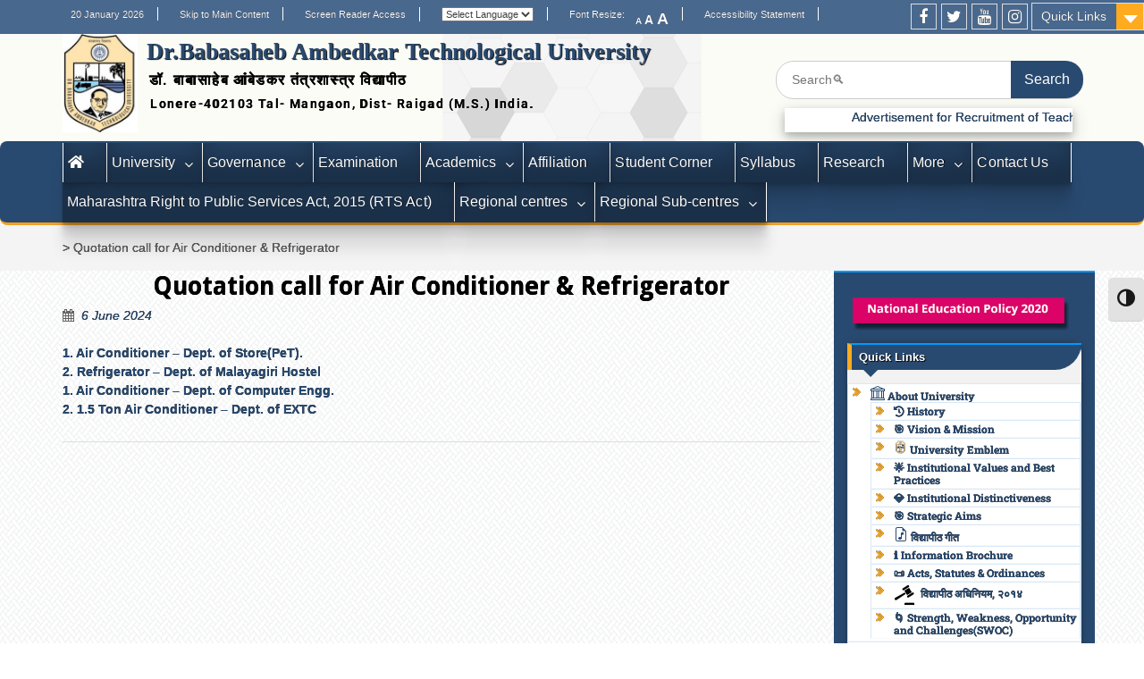

--- FILE ---
content_type: text/html; charset=UTF-8
request_url: https://dbatu.ac.in/quotation-call-for-air-conditioner-refrigerator/
body_size: 28854
content:
<!DOCTYPE html><html lang="en-GB"><head>
	    <meta charset="UTF-8">
    <meta name="viewport" content="width=device-width, initial-scale=1">
    <link rel="profile" href="http://gmpg.org/xfn/11">
        
<title>Quotation call for Air Conditioner &#038; Refrigerator &#8211; Dr.Babasaheb Ambedkar Technological University</title>
<meta name='robots' content='max-image-preview:large' />
	<style>img:is([sizes="auto" i], [sizes^="auto," i]) { contain-intrinsic-size: 3000px 1500px }</style>
	<link rel='dns-prefetch' href='//secure.gravatar.com' />
<link rel='dns-prefetch' href='//stats.wp.com' />
<link rel='dns-prefetch' href='//fonts.googleapis.com' />
<link rel='dns-prefetch' href='//use.fontawesome.com' />
<link rel='dns-prefetch' href='//v0.wordpress.com' />
<link rel="alternate" type="application/rss+xml" title="Dr.Babasaheb Ambedkar Technological University &raquo; Feed" href="https://dbatu.ac.in/feed/" />
<link rel="alternate" type="application/rss+xml" title="Dr.Babasaheb Ambedkar Technological University &raquo; Comments Feed" href="https://dbatu.ac.in/comments/feed/" />
<script type="text/javascript">
/* <![CDATA[ */
window._wpemojiSettings = {"baseUrl":"https:\/\/s.w.org\/images\/core\/emoji\/16.0.1\/72x72\/","ext":".png","svgUrl":"https:\/\/s.w.org\/images\/core\/emoji\/16.0.1\/svg\/","svgExt":".svg","source":{"concatemoji":"https:\/\/dbatu.ac.in\/wp-includes\/js\/wp-emoji-release.min.js?ver=6.8.3"}};
/*! This file is auto-generated */
!function(s,n){var o,i,e;function c(e){try{var t={supportTests:e,timestamp:(new Date).valueOf()};sessionStorage.setItem(o,JSON.stringify(t))}catch(e){}}function p(e,t,n){e.clearRect(0,0,e.canvas.width,e.canvas.height),e.fillText(t,0,0);var t=new Uint32Array(e.getImageData(0,0,e.canvas.width,e.canvas.height).data),a=(e.clearRect(0,0,e.canvas.width,e.canvas.height),e.fillText(n,0,0),new Uint32Array(e.getImageData(0,0,e.canvas.width,e.canvas.height).data));return t.every(function(e,t){return e===a[t]})}function u(e,t){e.clearRect(0,0,e.canvas.width,e.canvas.height),e.fillText(t,0,0);for(var n=e.getImageData(16,16,1,1),a=0;a<n.data.length;a++)if(0!==n.data[a])return!1;return!0}function f(e,t,n,a){switch(t){case"flag":return n(e,"\ud83c\udff3\ufe0f\u200d\u26a7\ufe0f","\ud83c\udff3\ufe0f\u200b\u26a7\ufe0f")?!1:!n(e,"\ud83c\udde8\ud83c\uddf6","\ud83c\udde8\u200b\ud83c\uddf6")&&!n(e,"\ud83c\udff4\udb40\udc67\udb40\udc62\udb40\udc65\udb40\udc6e\udb40\udc67\udb40\udc7f","\ud83c\udff4\u200b\udb40\udc67\u200b\udb40\udc62\u200b\udb40\udc65\u200b\udb40\udc6e\u200b\udb40\udc67\u200b\udb40\udc7f");case"emoji":return!a(e,"\ud83e\udedf")}return!1}function g(e,t,n,a){var r="undefined"!=typeof WorkerGlobalScope&&self instanceof WorkerGlobalScope?new OffscreenCanvas(300,150):s.createElement("canvas"),o=r.getContext("2d",{willReadFrequently:!0}),i=(o.textBaseline="top",o.font="600 32px Arial",{});return e.forEach(function(e){i[e]=t(o,e,n,a)}),i}function t(e){var t=s.createElement("script");t.src=e,t.defer=!0,s.head.appendChild(t)}"undefined"!=typeof Promise&&(o="wpEmojiSettingsSupports",i=["flag","emoji"],n.supports={everything:!0,everythingExceptFlag:!0},e=new Promise(function(e){s.addEventListener("DOMContentLoaded",e,{once:!0})}),new Promise(function(t){var n=function(){try{var e=JSON.parse(sessionStorage.getItem(o));if("object"==typeof e&&"number"==typeof e.timestamp&&(new Date).valueOf()<e.timestamp+604800&&"object"==typeof e.supportTests)return e.supportTests}catch(e){}return null}();if(!n){if("undefined"!=typeof Worker&&"undefined"!=typeof OffscreenCanvas&&"undefined"!=typeof URL&&URL.createObjectURL&&"undefined"!=typeof Blob)try{var e="postMessage("+g.toString()+"("+[JSON.stringify(i),f.toString(),p.toString(),u.toString()].join(",")+"));",a=new Blob([e],{type:"text/javascript"}),r=new Worker(URL.createObjectURL(a),{name:"wpTestEmojiSupports"});return void(r.onmessage=function(e){c(n=e.data),r.terminate(),t(n)})}catch(e){}c(n=g(i,f,p,u))}t(n)}).then(function(e){for(var t in e)n.supports[t]=e[t],n.supports.everything=n.supports.everything&&n.supports[t],"flag"!==t&&(n.supports.everythingExceptFlag=n.supports.everythingExceptFlag&&n.supports[t]);n.supports.everythingExceptFlag=n.supports.everythingExceptFlag&&!n.supports.flag,n.DOMReady=!1,n.readyCallback=function(){n.DOMReady=!0}}).then(function(){return e}).then(function(){var e;n.supports.everything||(n.readyCallback(),(e=n.source||{}).concatemoji?t(e.concatemoji):e.wpemoji&&e.twemoji&&(t(e.twemoji),t(e.wpemoji)))}))}((window,document),window._wpemojiSettings);
/* ]]> */
</script>
<style id='wp-emoji-styles-inline-css' type='text/css'>

	img.wp-smiley, img.emoji {
		display: inline !important;
		border: none !important;
		box-shadow: none !important;
		height: 1em !important;
		width: 1em !important;
		margin: 0 0.07em !important;
		vertical-align: -0.1em !important;
		background: none !important;
		padding: 0 !important;
	}
</style>
<link rel='stylesheet' id='wp-block-library-css' href='https://dbatu.ac.in/wp-includes/css/dist/block-library/style.min.css?ver=6.8.3' type='text/css' media='all' />
<style id='classic-theme-styles-inline-css' type='text/css'>
/*! This file is auto-generated */
.wp-block-button__link{color:#fff;background-color:#32373c;border-radius:9999px;box-shadow:none;text-decoration:none;padding:calc(.667em + 2px) calc(1.333em + 2px);font-size:1.125em}.wp-block-file__button{background:#32373c;color:#fff;text-decoration:none}
</style>
<link rel='stylesheet' id='mediaelement-css' href='https://dbatu.ac.in/wp-includes/js/mediaelement/mediaelementplayer-legacy.min.css?ver=4.2.17' type='text/css' media='all' />
<link rel='stylesheet' id='wp-mediaelement-css' href='https://dbatu.ac.in/wp-includes/js/mediaelement/wp-mediaelement.min.css?ver=6.8.3' type='text/css' media='all' />
<style id='jetpack-sharing-buttons-style-inline-css' type='text/css'>
.jetpack-sharing-buttons__services-list{display:flex;flex-direction:row;flex-wrap:wrap;gap:0;list-style-type:none;margin:5px;padding:0}.jetpack-sharing-buttons__services-list.has-small-icon-size{font-size:12px}.jetpack-sharing-buttons__services-list.has-normal-icon-size{font-size:16px}.jetpack-sharing-buttons__services-list.has-large-icon-size{font-size:24px}.jetpack-sharing-buttons__services-list.has-huge-icon-size{font-size:36px}@media print{.jetpack-sharing-buttons__services-list{display:none!important}}.editor-styles-wrapper .wp-block-jetpack-sharing-buttons{gap:0;padding-inline-start:0}ul.jetpack-sharing-buttons__services-list.has-background{padding:1.25em 2.375em}
</style>
<link rel='stylesheet' id='awsm-ead-public-css' href='https://dbatu.ac.in/wp-content/plugins/embed-any-document/css/embed-public.min.css?ver=2.7.12' type='text/css' media='all' />
<style id='font-awesome-svg-styles-default-inline-css' type='text/css'>
.svg-inline--fa {
  display: inline-block;
  height: 1em;
  overflow: visible;
  vertical-align: -.125em;
}
</style>
<link rel='stylesheet' id='font-awesome-svg-styles-css' href='https://dbatu.ac.in/wp-content/uploads/font-awesome/v5.15.4/css/svg-with-js.css' type='text/css' media='all' />
<style id='font-awesome-svg-styles-inline-css' type='text/css'>
   .wp-block-font-awesome-icon svg::before,
   .wp-rich-text-font-awesome-icon svg::before {content: unset;}
</style>
<style id='global-styles-inline-css' type='text/css'>
:root{--wp--preset--aspect-ratio--square: 1;--wp--preset--aspect-ratio--4-3: 4/3;--wp--preset--aspect-ratio--3-4: 3/4;--wp--preset--aspect-ratio--3-2: 3/2;--wp--preset--aspect-ratio--2-3: 2/3;--wp--preset--aspect-ratio--16-9: 16/9;--wp--preset--aspect-ratio--9-16: 9/16;--wp--preset--color--black: #000000;--wp--preset--color--cyan-bluish-gray: #abb8c3;--wp--preset--color--white: #ffffff;--wp--preset--color--pale-pink: #f78da7;--wp--preset--color--vivid-red: #cf2e2e;--wp--preset--color--luminous-vivid-orange: #ff6900;--wp--preset--color--luminous-vivid-amber: #fcb900;--wp--preset--color--light-green-cyan: #7bdcb5;--wp--preset--color--vivid-green-cyan: #00d084;--wp--preset--color--pale-cyan-blue: #8ed1fc;--wp--preset--color--vivid-cyan-blue: #0693e3;--wp--preset--color--vivid-purple: #9b51e0;--wp--preset--gradient--vivid-cyan-blue-to-vivid-purple: linear-gradient(135deg,rgba(6,147,227,1) 0%,rgb(155,81,224) 100%);--wp--preset--gradient--light-green-cyan-to-vivid-green-cyan: linear-gradient(135deg,rgb(122,220,180) 0%,rgb(0,208,130) 100%);--wp--preset--gradient--luminous-vivid-amber-to-luminous-vivid-orange: linear-gradient(135deg,rgba(252,185,0,1) 0%,rgba(255,105,0,1) 100%);--wp--preset--gradient--luminous-vivid-orange-to-vivid-red: linear-gradient(135deg,rgba(255,105,0,1) 0%,rgb(207,46,46) 100%);--wp--preset--gradient--very-light-gray-to-cyan-bluish-gray: linear-gradient(135deg,rgb(238,238,238) 0%,rgb(169,184,195) 100%);--wp--preset--gradient--cool-to-warm-spectrum: linear-gradient(135deg,rgb(74,234,220) 0%,rgb(151,120,209) 20%,rgb(207,42,186) 40%,rgb(238,44,130) 60%,rgb(251,105,98) 80%,rgb(254,248,76) 100%);--wp--preset--gradient--blush-light-purple: linear-gradient(135deg,rgb(255,206,236) 0%,rgb(152,150,240) 100%);--wp--preset--gradient--blush-bordeaux: linear-gradient(135deg,rgb(254,205,165) 0%,rgb(254,45,45) 50%,rgb(107,0,62) 100%);--wp--preset--gradient--luminous-dusk: linear-gradient(135deg,rgb(255,203,112) 0%,rgb(199,81,192) 50%,rgb(65,88,208) 100%);--wp--preset--gradient--pale-ocean: linear-gradient(135deg,rgb(255,245,203) 0%,rgb(182,227,212) 50%,rgb(51,167,181) 100%);--wp--preset--gradient--electric-grass: linear-gradient(135deg,rgb(202,248,128) 0%,rgb(113,206,126) 100%);--wp--preset--gradient--midnight: linear-gradient(135deg,rgb(2,3,129) 0%,rgb(40,116,252) 100%);--wp--preset--font-size--small: 13px;--wp--preset--font-size--medium: 20px;--wp--preset--font-size--large: 36px;--wp--preset--font-size--x-large: 42px;--wp--preset--spacing--20: 0.44rem;--wp--preset--spacing--30: 0.67rem;--wp--preset--spacing--40: 1rem;--wp--preset--spacing--50: 1.5rem;--wp--preset--spacing--60: 2.25rem;--wp--preset--spacing--70: 3.38rem;--wp--preset--spacing--80: 5.06rem;--wp--preset--shadow--natural: 6px 6px 9px rgba(0, 0, 0, 0.2);--wp--preset--shadow--deep: 12px 12px 50px rgba(0, 0, 0, 0.4);--wp--preset--shadow--sharp: 6px 6px 0px rgba(0, 0, 0, 0.2);--wp--preset--shadow--outlined: 6px 6px 0px -3px rgba(255, 255, 255, 1), 6px 6px rgba(0, 0, 0, 1);--wp--preset--shadow--crisp: 6px 6px 0px rgba(0, 0, 0, 1);}:where(.is-layout-flex){gap: 0.5em;}:where(.is-layout-grid){gap: 0.5em;}body .is-layout-flex{display: flex;}.is-layout-flex{flex-wrap: wrap;align-items: center;}.is-layout-flex > :is(*, div){margin: 0;}body .is-layout-grid{display: grid;}.is-layout-grid > :is(*, div){margin: 0;}:where(.wp-block-columns.is-layout-flex){gap: 2em;}:where(.wp-block-columns.is-layout-grid){gap: 2em;}:where(.wp-block-post-template.is-layout-flex){gap: 1.25em;}:where(.wp-block-post-template.is-layout-grid){gap: 1.25em;}.has-black-color{color: var(--wp--preset--color--black) !important;}.has-cyan-bluish-gray-color{color: var(--wp--preset--color--cyan-bluish-gray) !important;}.has-white-color{color: var(--wp--preset--color--white) !important;}.has-pale-pink-color{color: var(--wp--preset--color--pale-pink) !important;}.has-vivid-red-color{color: var(--wp--preset--color--vivid-red) !important;}.has-luminous-vivid-orange-color{color: var(--wp--preset--color--luminous-vivid-orange) !important;}.has-luminous-vivid-amber-color{color: var(--wp--preset--color--luminous-vivid-amber) !important;}.has-light-green-cyan-color{color: var(--wp--preset--color--light-green-cyan) !important;}.has-vivid-green-cyan-color{color: var(--wp--preset--color--vivid-green-cyan) !important;}.has-pale-cyan-blue-color{color: var(--wp--preset--color--pale-cyan-blue) !important;}.has-vivid-cyan-blue-color{color: var(--wp--preset--color--vivid-cyan-blue) !important;}.has-vivid-purple-color{color: var(--wp--preset--color--vivid-purple) !important;}.has-black-background-color{background-color: var(--wp--preset--color--black) !important;}.has-cyan-bluish-gray-background-color{background-color: var(--wp--preset--color--cyan-bluish-gray) !important;}.has-white-background-color{background-color: var(--wp--preset--color--white) !important;}.has-pale-pink-background-color{background-color: var(--wp--preset--color--pale-pink) !important;}.has-vivid-red-background-color{background-color: var(--wp--preset--color--vivid-red) !important;}.has-luminous-vivid-orange-background-color{background-color: var(--wp--preset--color--luminous-vivid-orange) !important;}.has-luminous-vivid-amber-background-color{background-color: var(--wp--preset--color--luminous-vivid-amber) !important;}.has-light-green-cyan-background-color{background-color: var(--wp--preset--color--light-green-cyan) !important;}.has-vivid-green-cyan-background-color{background-color: var(--wp--preset--color--vivid-green-cyan) !important;}.has-pale-cyan-blue-background-color{background-color: var(--wp--preset--color--pale-cyan-blue) !important;}.has-vivid-cyan-blue-background-color{background-color: var(--wp--preset--color--vivid-cyan-blue) !important;}.has-vivid-purple-background-color{background-color: var(--wp--preset--color--vivid-purple) !important;}.has-black-border-color{border-color: var(--wp--preset--color--black) !important;}.has-cyan-bluish-gray-border-color{border-color: var(--wp--preset--color--cyan-bluish-gray) !important;}.has-white-border-color{border-color: var(--wp--preset--color--white) !important;}.has-pale-pink-border-color{border-color: var(--wp--preset--color--pale-pink) !important;}.has-vivid-red-border-color{border-color: var(--wp--preset--color--vivid-red) !important;}.has-luminous-vivid-orange-border-color{border-color: var(--wp--preset--color--luminous-vivid-orange) !important;}.has-luminous-vivid-amber-border-color{border-color: var(--wp--preset--color--luminous-vivid-amber) !important;}.has-light-green-cyan-border-color{border-color: var(--wp--preset--color--light-green-cyan) !important;}.has-vivid-green-cyan-border-color{border-color: var(--wp--preset--color--vivid-green-cyan) !important;}.has-pale-cyan-blue-border-color{border-color: var(--wp--preset--color--pale-cyan-blue) !important;}.has-vivid-cyan-blue-border-color{border-color: var(--wp--preset--color--vivid-cyan-blue) !important;}.has-vivid-purple-border-color{border-color: var(--wp--preset--color--vivid-purple) !important;}.has-vivid-cyan-blue-to-vivid-purple-gradient-background{background: var(--wp--preset--gradient--vivid-cyan-blue-to-vivid-purple) !important;}.has-light-green-cyan-to-vivid-green-cyan-gradient-background{background: var(--wp--preset--gradient--light-green-cyan-to-vivid-green-cyan) !important;}.has-luminous-vivid-amber-to-luminous-vivid-orange-gradient-background{background: var(--wp--preset--gradient--luminous-vivid-amber-to-luminous-vivid-orange) !important;}.has-luminous-vivid-orange-to-vivid-red-gradient-background{background: var(--wp--preset--gradient--luminous-vivid-orange-to-vivid-red) !important;}.has-very-light-gray-to-cyan-bluish-gray-gradient-background{background: var(--wp--preset--gradient--very-light-gray-to-cyan-bluish-gray) !important;}.has-cool-to-warm-spectrum-gradient-background{background: var(--wp--preset--gradient--cool-to-warm-spectrum) !important;}.has-blush-light-purple-gradient-background{background: var(--wp--preset--gradient--blush-light-purple) !important;}.has-blush-bordeaux-gradient-background{background: var(--wp--preset--gradient--blush-bordeaux) !important;}.has-luminous-dusk-gradient-background{background: var(--wp--preset--gradient--luminous-dusk) !important;}.has-pale-ocean-gradient-background{background: var(--wp--preset--gradient--pale-ocean) !important;}.has-electric-grass-gradient-background{background: var(--wp--preset--gradient--electric-grass) !important;}.has-midnight-gradient-background{background: var(--wp--preset--gradient--midnight) !important;}.has-small-font-size{font-size: var(--wp--preset--font-size--small) !important;}.has-medium-font-size{font-size: var(--wp--preset--font-size--medium) !important;}.has-large-font-size{font-size: var(--wp--preset--font-size--large) !important;}.has-x-large-font-size{font-size: var(--wp--preset--font-size--x-large) !important;}
:where(.wp-block-post-template.is-layout-flex){gap: 1.25em;}:where(.wp-block-post-template.is-layout-grid){gap: 1.25em;}
:where(.wp-block-columns.is-layout-flex){gap: 2em;}:where(.wp-block-columns.is-layout-grid){gap: 2em;}
:root :where(.wp-block-pullquote){font-size: 1.5em;line-height: 1.6;}
</style>
<link rel='stylesheet' id='bwg_fonts-css' href='https://dbatu.ac.in/wp-content/plugins/photo-gallery/css/bwg-fonts/fonts.css?ver=0.0.1' type='text/css' media='all' />
<link rel='stylesheet' id='sumoselect-css' href='https://dbatu.ac.in/wp-content/plugins/photo-gallery/css/sumoselect.min.css?ver=3.4.6' type='text/css' media='all' />
<link rel='stylesheet' id='mCustomScrollbar-css' href='https://dbatu.ac.in/wp-content/plugins/photo-gallery/css/jquery.mCustomScrollbar.min.css?ver=3.1.5' type='text/css' media='all' />
<link rel='stylesheet' id='bwg_googlefonts-css' href='https://fonts.googleapis.com/css?family=Ubuntu&#038;subset=greek,latin,greek-ext,vietnamese,cyrillic-ext,latin-ext,cyrillic' type='text/css' media='all' />
<link rel='stylesheet' id='bwg_frontend-css' href='https://dbatu.ac.in/wp-content/plugins/photo-gallery/css/styles.min.css?ver=1.8.35' type='text/css' media='all' />
<link rel='stylesheet' id='ui-font-css' href='https://dbatu.ac.in/wp-content/plugins/wp-accessibility/toolbar/fonts/css/a11y-toolbar.css?ver=2.2.6' type='text/css' media='all' />
<link rel='stylesheet' id='wpa-toolbar-css' href='https://dbatu.ac.in/wp-content/plugins/wp-accessibility/toolbar/css/a11y.css?ver=2.2.6' type='text/css' media='all' />
<link rel='stylesheet' id='ui-fontsize.css-css' href='https://dbatu.ac.in/wp-content/plugins/wp-accessibility/toolbar/css/a11y-fontsize.css?ver=2.2.6' type='text/css' media='all' />
<style id='ui-fontsize.css-inline-css' type='text/css'>
html { --wpa-font-size: clamp( 24px, 1.5rem, 36px ); --wpa-h1-size : clamp( 48px, 3rem, 72px ); --wpa-h2-size : clamp( 40px, 2.5rem, 60px ); --wpa-h3-size : clamp( 32px, 2rem, 48px ); --wpa-h4-size : clamp( 28px, 1.75rem, 42px ); --wpa-sub-list-size: 1.1em; --wpa-sub-sub-list-size: 1em; } 
</style>
<link rel='stylesheet' id='wpa-style-css' href='https://dbatu.ac.in/wp-content/plugins/wp-accessibility/css/wpa-style.css?ver=2.2.6' type='text/css' media='all' />
<style id='wpa-style-inline-css' type='text/css'>
.wpa-visible-ltr#skiplinks a, .wpa-visible-ltr#skiplinks a:hover, .wpa-visible-ltr#skiplinks a:visited {
	
}
.wpa-visible-ltr#skiplinks a:active,  .wpa-visible-ltr#skiplinks a:focus {
	
}
	:root { --admin-bar-top : 7px; }
</style>
<link rel='stylesheet' id='wp-components-css' href='https://dbatu.ac.in/wp-includes/css/dist/components/style.min.css?ver=6.8.3' type='text/css' media='all' />
<link rel='stylesheet' id='godaddy-styles-css' href='https://dbatu.ac.in/wp-content/mu-plugins/vendor/wpex/godaddy-launch/includes/Dependencies/GoDaddy/Styles/build/latest.css?ver=2.0.2' type='text/css' media='all' />
<link rel='stylesheet' id='font-awesome-css' href='https://dbatu.ac.in/wp-content/plugins/elementor/assets/lib/font-awesome/css/font-awesome.min.css?ver=4.7.0' type='text/css' media='all' />
<link rel='stylesheet' id='education-hub-google-fonts-css' href='//fonts.googleapis.com/css?family=Droid+Sans%3A400italic%2C700italic%2C400%2C700&#038;subset=latin%2Clatin-ext' type='text/css' media='all' />
<link rel='stylesheet' id='education-hub-style-css' href='https://dbatu.ac.in/wp-content/themes/education-hub-pro/style.css?ver=2.7.0' type='text/css' media='all' />
<style id='education-hub-style-inline-css' type='text/css'>
#masthead{ background-image: url("https://dbatu.ac.in/wp-content/uploads/2022/03/background-per-page_f7f7f7.svg"); background-repeat: no-repeat; background-position: center center; }
</style>
<link rel='stylesheet' id='font-awesome-official-css' href='https://use.fontawesome.com/releases/v5.15.4/css/all.css' type='text/css' media='all' integrity="sha384-DyZ88mC6Up2uqS4h/KRgHuoeGwBcD4Ng9SiP4dIRy0EXTlnuz47vAwmeGwVChigm" crossorigin="anonymous" />
<link rel='stylesheet' id='exad-slick-css' href='https://dbatu.ac.in/wp-content/plugins/exclusive-addons-for-elementor/assets/vendor/css/slick.min.css?ver=6.8.3' type='text/css' media='all' />
<link rel='stylesheet' id='exad-slick-theme-css' href='https://dbatu.ac.in/wp-content/plugins/exclusive-addons-for-elementor/assets/vendor/css/slick-theme.min.css?ver=6.8.3' type='text/css' media='all' />
<link rel='stylesheet' id='exad-image-hover-css' href='https://dbatu.ac.in/wp-content/plugins/exclusive-addons-for-elementor/assets/vendor/css/imagehover.css?ver=6.8.3' type='text/css' media='all' />
<link rel='stylesheet' id='exad-swiperv5-css' href='https://dbatu.ac.in/wp-content/plugins/exclusive-addons-for-elementor/assets/vendor/css/swiper.min.css?ver=2.7.9.8' type='text/css' media='all' />
<link rel='stylesheet' id='exad-main-style-css' href='https://dbatu.ac.in/wp-content/plugins/exclusive-addons-for-elementor/assets/css/exad-styles.min.css?ver=6.8.3' type='text/css' media='all' />
<link rel='stylesheet' id='tablepress-default-css' href='https://dbatu.ac.in/wp-content/tablepress-combined.min.css?ver=25' type='text/css' media='all' />
<link rel='stylesheet' id='elementor-frontend-css' href='https://dbatu.ac.in/wp-content/plugins/elementor/assets/css/frontend.min.css?ver=3.34.0' type='text/css' media='all' />
<link rel='stylesheet' id='eael-general-css' href='https://dbatu.ac.in/wp-content/plugins/essential-addons-for-elementor-lite/assets/front-end/css/view/general.min.css?ver=6.5.4' type='text/css' media='all' />
<link rel='stylesheet' id='upk-site-css' href='https://dbatu.ac.in/wp-content/plugins/ultimate-post-kit/assets/css/upk-site.css?ver=4.0.9' type='text/css' media='all' />
<link rel='stylesheet' id='font-awesome-official-v4shim-css' href='https://use.fontawesome.com/releases/v5.15.4/css/v4-shims.css' type='text/css' media='all' integrity="sha384-Vq76wejb3QJM4nDatBa5rUOve+9gkegsjCebvV/9fvXlGWo4HCMR4cJZjjcF6Viv" crossorigin="anonymous" />
<style id='font-awesome-official-v4shim-inline-css' type='text/css'>
@font-face {
font-family: "FontAwesome";
font-display: block;
src: url("https://use.fontawesome.com/releases/v5.15.4/webfonts/fa-brands-400.eot"),
		url("https://use.fontawesome.com/releases/v5.15.4/webfonts/fa-brands-400.eot?#iefix") format("embedded-opentype"),
		url("https://use.fontawesome.com/releases/v5.15.4/webfonts/fa-brands-400.woff2") format("woff2"),
		url("https://use.fontawesome.com/releases/v5.15.4/webfonts/fa-brands-400.woff") format("woff"),
		url("https://use.fontawesome.com/releases/v5.15.4/webfonts/fa-brands-400.ttf") format("truetype"),
		url("https://use.fontawesome.com/releases/v5.15.4/webfonts/fa-brands-400.svg#fontawesome") format("svg");
}

@font-face {
font-family: "FontAwesome";
font-display: block;
src: url("https://use.fontawesome.com/releases/v5.15.4/webfonts/fa-solid-900.eot"),
		url("https://use.fontawesome.com/releases/v5.15.4/webfonts/fa-solid-900.eot?#iefix") format("embedded-opentype"),
		url("https://use.fontawesome.com/releases/v5.15.4/webfonts/fa-solid-900.woff2") format("woff2"),
		url("https://use.fontawesome.com/releases/v5.15.4/webfonts/fa-solid-900.woff") format("woff"),
		url("https://use.fontawesome.com/releases/v5.15.4/webfonts/fa-solid-900.ttf") format("truetype"),
		url("https://use.fontawesome.com/releases/v5.15.4/webfonts/fa-solid-900.svg#fontawesome") format("svg");
}

@font-face {
font-family: "FontAwesome";
font-display: block;
src: url("https://use.fontawesome.com/releases/v5.15.4/webfonts/fa-regular-400.eot"),
		url("https://use.fontawesome.com/releases/v5.15.4/webfonts/fa-regular-400.eot?#iefix") format("embedded-opentype"),
		url("https://use.fontawesome.com/releases/v5.15.4/webfonts/fa-regular-400.woff2") format("woff2"),
		url("https://use.fontawesome.com/releases/v5.15.4/webfonts/fa-regular-400.woff") format("woff"),
		url("https://use.fontawesome.com/releases/v5.15.4/webfonts/fa-regular-400.ttf") format("truetype"),
		url("https://use.fontawesome.com/releases/v5.15.4/webfonts/fa-regular-400.svg#fontawesome") format("svg");
unicode-range: U+F004-F005,U+F007,U+F017,U+F022,U+F024,U+F02E,U+F03E,U+F044,U+F057-F059,U+F06E,U+F070,U+F075,U+F07B-F07C,U+F080,U+F086,U+F089,U+F094,U+F09D,U+F0A0,U+F0A4-F0A7,U+F0C5,U+F0C7-F0C8,U+F0E0,U+F0EB,U+F0F3,U+F0F8,U+F0FE,U+F111,U+F118-F11A,U+F11C,U+F133,U+F144,U+F146,U+F14A,U+F14D-F14E,U+F150-F152,U+F15B-F15C,U+F164-F165,U+F185-F186,U+F191-F192,U+F1AD,U+F1C1-F1C9,U+F1CD,U+F1D8,U+F1E3,U+F1EA,U+F1F6,U+F1F9,U+F20A,U+F247-F249,U+F24D,U+F254-F25B,U+F25D,U+F267,U+F271-F274,U+F279,U+F28B,U+F28D,U+F2B5-F2B6,U+F2B9,U+F2BB,U+F2BD,U+F2C1-F2C2,U+F2D0,U+F2D2,U+F2DC,U+F2ED,U+F328,U+F358-F35B,U+F3A5,U+F3D1,U+F410,U+F4AD;
}
</style>
<!--n2css--><!--n2js--><script type="text/javascript" src="https://dbatu.ac.in/wp-includes/js/jquery/jquery.min.js?ver=3.7.1" id="jquery-core-js"></script>
<script type="text/javascript" src="https://dbatu.ac.in/wp-includes/js/jquery/jquery-migrate.min.js?ver=3.4.1" id="jquery-migrate-js"></script>
<script type="text/javascript" src="https://dbatu.ac.in/wp-includes/js/tinymce/tinymce.min.js?ver=49110-20250317" id="wp-tinymce-root-js"></script>
<script type="text/javascript" src="https://dbatu.ac.in/wp-includes/js/tinymce/plugins/compat3x/plugin.min.js?ver=49110-20250317" id="wp-tinymce-js"></script>
<script type="text/javascript" src="https://dbatu.ac.in/wp-content/plugins/photo-gallery/js/jquery.sumoselect.min.js?ver=3.4.6" id="sumoselect-js"></script>
<script type="text/javascript" src="https://dbatu.ac.in/wp-content/plugins/photo-gallery/js/tocca.min.js?ver=2.0.9" id="bwg_mobile-js"></script>
<script type="text/javascript" src="https://dbatu.ac.in/wp-content/plugins/photo-gallery/js/jquery.mCustomScrollbar.concat.min.js?ver=3.1.5" id="mCustomScrollbar-js"></script>
<script type="text/javascript" src="https://dbatu.ac.in/wp-content/plugins/photo-gallery/js/jquery.fullscreen.min.js?ver=0.6.0" id="jquery-fullscreen-js"></script>
<script type="text/javascript" id="bwg_frontend-js-extra">
/* <![CDATA[ */
var bwg_objectsL10n = {"bwg_field_required":"field is required.","bwg_mail_validation":"This is not a valid email address.","bwg_search_result":"There are no images matching your search.","bwg_select_tag":"Select Tag","bwg_order_by":"Order By","bwg_search":"Search","bwg_show_ecommerce":"Show Ecommerce","bwg_hide_ecommerce":"Hide Ecommerce","bwg_show_comments":"Show Comments","bwg_hide_comments":"Hide Comments","bwg_restore":"Restore","bwg_maximize":"Maximise","bwg_fullscreen":"Fullscreen","bwg_exit_fullscreen":"Exit Fullscreen","bwg_search_tag":"SEARCH...","bwg_tag_no_match":"No tags found","bwg_all_tags_selected":"All tags selected","bwg_tags_selected":"tags selected","play":"Play","pause":"Pause","is_pro":"","bwg_play":"Play","bwg_pause":"Pause","bwg_hide_info":"Hide info","bwg_show_info":"Show info","bwg_hide_rating":"Hide rating","bwg_show_rating":"Show rating","ok":"Ok","cancel":"Cancel","select_all":"Select all","lazy_load":"0","lazy_loader":"https:\/\/dbatu.ac.in\/wp-content\/plugins\/photo-gallery\/images\/ajax_loader.png","front_ajax":"0","bwg_tag_see_all":"see all tags","bwg_tag_see_less":"see less tags"};
/* ]]> */
</script>
<script type="text/javascript" src="https://dbatu.ac.in/wp-content/plugins/photo-gallery/js/scripts.min.js?ver=1.8.35" id="bwg_frontend-js"></script>
<script type="text/javascript" src="https://dbatu.ac.in/wp-content/plugins/happy-elementor-addons/assets/vendor/dom-purify/purify.min.js?ver=3.1.6" id="dom-purify-js"></script>
<link rel="https://api.w.org/" href="https://dbatu.ac.in/wp-json/" /><link rel="alternate" title="JSON" type="application/json" href="https://dbatu.ac.in/wp-json/wp/v2/posts/40840" /><link rel="EditURI" type="application/rsd+xml" title="RSD" href="https://dbatu.ac.in/xmlrpc.php?rsd" />
<meta name="generator" content="WordPress 6.8.3" />
<link rel="canonical" href="https://dbatu.ac.in/quotation-call-for-air-conditioner-refrigerator/" />
<link rel='shortlink' href='https://wp.me/p94zZp-aCI' />
<link rel="alternate" title="oEmbed (JSON)" type="application/json+oembed" href="https://dbatu.ac.in/wp-json/oembed/1.0/embed?url=https%3A%2F%2Fdbatu.ac.in%2Fquotation-call-for-air-conditioner-refrigerator%2F" />
<link rel="alternate" title="oEmbed (XML)" type="text/xml+oembed" href="https://dbatu.ac.in/wp-json/oembed/1.0/embed?url=https%3A%2F%2Fdbatu.ac.in%2Fquotation-call-for-air-conditioner-refrigerator%2F&#038;format=xml" />
<style type='text/css'> .ae_data .elementor-editor-element-setting {
            display:none !important;
            }
            </style>
	<style id="zeno-font-resizer" type="text/css">
		p.zeno_font_resizer .screen-reader-text {
			border: 0;
			clip: rect(1px, 1px, 1px, 1px);
			clip-path: inset(50%);
			height: 1px;
			margin: -1px;
			overflow: hidden;
			padding: 0;
			position: absolute;
			width: 1px;
			word-wrap: normal !important;
		}
	</style>
		<style>img#wpstats{display:none}</style>
		<meta name="generator" content="Elementor 3.34.0; features: additional_custom_breakpoints; settings: css_print_method-external, google_font-enabled, font_display-auto">
			<style>
				.e-con.e-parent:nth-of-type(n+4):not(.e-lazyloaded):not(.e-no-lazyload),
				.e-con.e-parent:nth-of-type(n+4):not(.e-lazyloaded):not(.e-no-lazyload) * {
					background-image: none !important;
				}
				@media screen and (max-height: 1024px) {
					.e-con.e-parent:nth-of-type(n+3):not(.e-lazyloaded):not(.e-no-lazyload),
					.e-con.e-parent:nth-of-type(n+3):not(.e-lazyloaded):not(.e-no-lazyload) * {
						background-image: none !important;
					}
				}
				@media screen and (max-height: 640px) {
					.e-con.e-parent:nth-of-type(n+2):not(.e-lazyloaded):not(.e-no-lazyload),
					.e-con.e-parent:nth-of-type(n+2):not(.e-lazyloaded):not(.e-no-lazyload) * {
						background-image: none !important;
					}
				}
			</style>
			<link rel="icon" href="https://dbatu.ac.in/wp-content/uploads/2016/12/logo.png" sizes="32x32" />
<link rel="icon" href="https://dbatu.ac.in/wp-content/uploads/2016/12/logo.png" sizes="192x192" />
<link rel="apple-touch-icon" href="https://dbatu.ac.in/wp-content/uploads/2016/12/logo.png" />
<meta name="msapplication-TileImage" content="https://dbatu.ac.in/wp-content/uploads/2016/12/logo.png" />
<style type="text/css">.site-title{font-family:'Droid Sans', sans-serif}
.site-description{font-family:'Droid Sans', sans-serif}
body{font-family:'Droid Sans', sans-serif}
.entry-header .entry-title{font-family:'Droid Sans', sans-serif}
#content,#content p{font-family:'Droid Sans', sans-serif}
h1,h2,h3,h4,h5,h6{font-family:'Droid Sans', sans-serif}
#site-navigation ul li a,#secondary-navigation ul li a{font-family:'Droid Sans', sans-serif}
</style><style type="text/css">#masthead {background-color:#fcfcf7}
#main-nav ul li a:hover,#main-nav li.current-menu-item > a,
				  #main-nav li.current_page_item > a,#main-nav ul li:hover > a,.menu-toggle:hover{color:#ffab1f}
#main-nav ul li a:hover,#main-nav ul li:hover > a, #main-nav li.current-menu-item > a,
				  #main-nav li.current_page_item > a,.menu-toggle:hover{background-color:#294a70}
#main-nav{border-color:#294a70}
.site-content p{color:#232323}
#featured-news-events p{color:#232323}
</style>		<style type="text/css" id="wp-custom-css">
			
/*css for site header */
.site-header{
	padding-bottom: 0px;
	padding-top: 0px;
}
.site-title {  
font-family: "Helvetica Neue";/*,sans-serif;    */ 
clear: none;  
font-size:26px;
text-shadow: 1px 1px 1px #000;
/*	font-family: 'Roboto' !important; */	
}
.site-description {
    font-size: 16px !important;
    line-height: 25px;
    padding: 0px 3px;
	margin-right:0px;
    font-weight: 600;
	font-family: 'Roboto',sans-serif !important; 
	font-size: 15px;
	color:  #000000;
	display: inline;
	clear: none;
	}
.site-description:after {
	white-space: pre-wrap;
	content: "\A  Lonere-402103 Tal- Mangaon, Dist- Raigad (M.S.) India. ";
	color: #000000;
	font-size: 14px !important;
}
/*css for site body */
#content{
	padding: 0px;
	margin-bottom: 0px;
}
body {
    padding: 0;
    margin: 0;
}
.page .entry-title {
display: none;
}
.navigation post-navigation {
    display: none;
}


/*hide tag*/
.tags-links{display:none !important;}



.entry-title{
    line-height: 1.25;
    text-align: center;
    color: #000;
    font-family: "source_sans_probold", sans-serif;
    font-weight: 700;
}

/*hyperlink*/
a:link, a:visited {
    text-decoration: none; 
}
a:hover, a:active {
    text-decoration: underline;
}

/*css for slider */
#main-slider img{padding: 2px;
	border: 5px solid #fff;
	border-radius: 20px;
margin: auto;
}

#main-slider img {
	width:1200px!important;
	height:300px!important;
	

}


@media screen and (max-width: 800px) {
 #main-slider img  {
   	width:100%;!important;
	height:auto!important;
  }
}





/*css for primary menu */
#main-nav {
	
    background-color: #294a70;
    border-bottom: 3px solid #f4a024;
    float:right;
    width: 100%;
    -moz-transition: all 0.5s ease-in-out;
    -webkit-transition: all 0.5s ease-in-out;
    transition: all 0.5s ease-in-out;
	margin: 0; padding: 0;
	letter-spacing: 0.002em;
	padding: 0.1rem 0.2rem;
	border-radius: 0.5rem;
	position: static;
}
#main-nav ul a {color: #fff !important;

}


.main-navigation ul {
    margin: 0;
    padding: 0;
	margin-bottom:0em;
}

#main-nav ul li a{
font-family: "Jotia W00", sans-serif;
    }
#primary-menu li a
{

box-shadow: rgba(0, 0, 0, 0.17) 0px -23px 25px 0px inset, rgba(0, 0, 0, 0.15) 0px -36px 30px 0px inset, rgba(0, 0, 0, 0.1) 0px -79px 40px 0px inset, rgba(0, 0, 0, 0.06) 0px 2px 1px, rgba(0, 0, 0, 0.09) 0px 4px 2px, rgba(0, 0, 0, 0.09) 0px 8px 4px, rgba(0, 0, 0, 0.09) 0px 16px 8px, rgba(0, 0, 0, 0.09) 0px 32px 16px;


 padding-left:5px; 

   
	
}
/*css for side bar */

#sidebar-primary ul li {
   
    border-bottom: 1px solid #f8f8f8;
    border-top: 1px solid #d7e8f8;
	border-right: 1px solid #d7e8f8;
	border-left: 1px solid #d7e8f8;
    color: #3e3b5c;
    font-size: 12px;
    line-height: 14px;
    list-style-type: none;
    margin: 0;
	background-color: #ffffff;
	font-family: "Jotia W00", sans-serif;
}
#sidebar-primary .widget-title, #sidebar-secondary .widget-title {
    height: 30px;
    font-size: 13px;
    text-shadow: 1px 1px 1px #000;
    /* background-color: #4b2a10;
     * background-color: #545454;
     * */
    font-family: "Jotia W00", sans-serif;
	background: #294a70 none repeat scroll 0 0;
    font-weight: bold;
    color: #FFF;
    padding-left: 8px;
    padding-top: 4px;
    width: 100%;
     border-top: 2px solid #09F;
    border-bottom-right-radius: 3em;
}


#nav_menu-5{  border-radius: 10px;
    
    box-shadow: 0 0 10px 0px rgb(0 0 0 / 30%);
background-color: #f2f2f2;

}







/*css for images */


.pf-button-img{
	padding: 0px;
	border: 0px solid #fff;
	border-radius: 0px;

	
}

.newimg {
	padding: 0px;
	border: 0;
	margin: 0;
	border-radius: 0px;
width: 22px; height: 9px; margin-left: 10px; margin-right: 10px; float: left;
	 
}

.entry-title img{padding: 0px;
	border: 0;
	margin: 0;
	border-radius: 0px;
width: 22px; height: 9px; margin-left: 10px; margin-right: 10px; float: left;


}

span span img
{
padding: 0px;
	border: 0;
	margin: 0;
	border-radius: 0px;
width: 22px; height: 9px; margin-left: 10px; margin-right: 10px; float: left;
}

/*the post grid */


.rt-img-holder img{border:solid;
padding:6px;
border-width:1px;
     color: #000; 
   background: #fff;
  	
	
} 
/*css for footer*/

#footer-navigation, .copyright,.site-info{	font-size:12px;width: 100%;text-align: center; color:#fff; padding:1px

}
/*css for blinker */


.blink_me {
	animation: blinker 1s linear infinite;
	font-weight: 900;
	color:red;
}

@keyframes blinker {
  50% {
    opacity: 0;
  }
}

.blink_me { 
    
  padding: 8pt 9pt;  
    display: inline-block;
    border: 1px solid #e96e50;
    border-radius: 16pt;  
	font-family: Arial,Helvetica,Georgia,Sans-serif;
    padding: 10px 10px 5px!important;
    font-size: 13px;
    border-radius: 0 7px;
    margin-right: 3px;
    display: inline-block;
    box-shadow: 2px 2px 3px #9a9797;
    background: #fff;
    text-decoration: none;
    color: #fff!important;
    /*font-weight: 500;*/


    }
.blink_me a{ 

	color:black;
}

/*css for download pdf*/

.embed_download  {
	  /*font-weight: 500;*/
    -webkit-font-smoothing: antialiased;
    text-rendering: optimizeLegibility;
    display: inline-block;
    color: #ffffff;
    text-align: center;
    font-family: "proxima-nova", Helvetica Neue, Arial, sans-serif;
    line-height: 1.25em;
    text-decoration: none;
    border-radius: 8px;
    width: auto;
    max-width: 100%;
    border-width: 2px !important;
    border-style: solid !important;
    box-shadow: none !important;
    background-image: none !important;
    outline: none !important;
    box-sizing: border-box !important;
    background-color: #1082c1!important;
    border-color: #1082c1!important;
    font-size: 18px !important;
    font-weight: 700 !important;
    transition: background 0.4s ease-in-out, color 0.4s ease-in-out, border-color 0.4s ease-in-out;
    
    padding: 5px 5px;
    box-sizing: border-box;
    -webkit-font-smoothing: antialiased;
    text-rendering: optimizeLegibility;
    text-align: center;
float:right

}
.embed_download a{color: #fff!important;}


/*css for font resizser*/
@media (max-width: 767px) {    #fontsiser1{
  display:none;
}
}

.zeno_font_resizer_container,.zeno_font_resizer{

 height: 2px!important;
    display: inline-block!important;
    vertical-align: top!important; /* here */  
   }




/*add by vjk on 24 march 22*/

  
.exad-post-grid-title{
	  
    font-size: 14px;
   
    text-align: left;
      
  
    line-height: 1.1;
 
    
  background-color: #f2f2f2 !important;
    
    color: #294a70!important;
 
	
	
}



  .exad-post-grid-body

{
	  background-color: #f2f2f2 !important;
	} 


/*css by pjk */

.flag-title {float: center!important;
}
.custom-logo{
/*	padding-top:15px!important;*/

}

















/*news and announcement etc. */

.sow-headline {
    
    text-shadow: 1px 1px 1px #000;
    /* background-color: #4b2a10;
     * 
     * */
    font-weight: bold;
   
   /* border-top: 2px solid #09F;*/
    
  font-family: "Jotia W00", sans-serif;
    
   color: #dd9221 !important;

}




.category-posts-internal {
  list-style-type: none;
  padding-left: 20px;
}

.category-posts-internal li {
  position: relative;
  padding-left: 20px;
  margin-bottom: 10px
}



.category-posts-internal li:before {
  position: absolute;
  top: 0;
  left: 0;
  font-family: FontAwesome;
  content: "\f15b";
	/*content: "\f1c1";*/
	content: "\f016";
	color:#258bda;
	/*color:red;*/

              
              
}

.widget-title:before {
  content: "\f0ca   ";
  font-family: 'Font Awesome\ 5 Free';
}

/*Home page containers*/
#pg-343-1,#pg-343-3,#pg-343-2
{
    border-radius: 10px;
       background-color: #f2f2f2;
    box-shadow: 0 0 10px 0px rgb(0 0 0 / 30%);
}

#pg-343-0, #pg-343-4{
	
box-shadow: none!important;
	
}
/*css for accordian */

 
.elementor-accordion-title{
 text-align: center;
    color: #000 ;
    line-height: 1.4em; 
    }   
.elementor-accordion-item
{
background-color: #f2f2f2 !important;
}

/*elementor-widget-container css*/


.elementor-widget-container{background-color: #ffffff!important;
		/*	box-shadow: rgba(17, 17, 26, 0.05) 0px 1px 0px, rgba(17, 17, 26, 0.1) 0px 0px 8px;*/
		color: #46494f!important;
	/*	background-color: #f1f1f1!important;
    border: 1px solid #ccc!important;*/
		
/*box-shadow: rgba(0, 0, 0, 0.15) 0px 2px 8px;*/
	
/*box-shadow: rgba(0, 0, 0, 0.15) 2.4px 2.4px 3.2px;*/
		/*box-shadow: rgba(17, 17, 26, 0.1) 0px 0px 16px;*/
		/*box-shadow: rgba(0, 0, 0, 0.4) 0px 2px 4px, rgba(0, 0, 0, 0.3) 0px 7px 13px -3px, rgba(0, 0, 0, 0.2) 0px -3px 0px inset;*/
  box-shadow: 0 4px 8px 0 rgba(0, 0, 0, 0.2), 0 6px 20px 0 rgba(0, 0, 0, 0.19);
  text-align: center;
}





.wp-image-17237 { box-shadow: rgba(0, 0, 0, 0.07) 0px 1px 2px, rgba(0, 0, 0, 0.07) 0px 2px 4px, rgba(0, 0, 0, 0.07) 0px 4px 8px, rgba(0, 0, 0, 0.07) 0px 8px 16px, rgba(0, 0, 0, 0.07) 0px 16px 32px, rgba(0, 0, 0, 0.07) 0px 32px 64px;

}
/*box-shadow: rgb(38, 57, 77) 0px 20px 30px -10px;*/

.elementor-element-abd8ebb,.wp-dark-mode-ignore{

box-shadow: none!important;
}






.btn-outlinevkch{ 
	display:inline-table; 
	border:1px solid #c3c3c3;
	font-weight:bold; 
	padding:0px 2px; 
	background: none;
	width:145px;
	margin: 0px 5px;
	text-align:center;
	height: 180px;
	border-radius: 10px;
	box-shadow: rgba(0, 0, 0, 0.4) 0px 2px 4px, rgba(0, 0, 0, 0.3) 0px 7px 13px -3px, rgba(0, 0, 0, 0.2) 0px -3px 0px inset!important;
	margin-top: 3px!important;
	margin-bottom: 10px!important;
	}
.btn-outlinevkch:hover, .btn-outlinevkch:focus{ background: none;  color: white;}
.btn-outlinevkch img{display: inline-block !important;height: 110px;}







.myonnhovericonvk {
  	color: #000;
    padding-top: 5px;
    line-height: 15px;
    font-weight: bold;
    font-size: 12px;
    clear: both;
    display: block;
}







.img-responsive{display:inline-block !important;
border: 0px solid #fff;
}
.newtablevk { width:100%}
.newtablevk td {
    color: #3a3a3a;
    font-size: 18px;
    line-height: 20px;
    padding: 0 0 6px 0;
    font-family: "Jotia W00", sans-serif;
    padding: 0px;
    line-height: 1.42857143;
    border-top: 1px solid #ddd;
    border-width: 1px;
    padding: 0px;
    border-style: solid;
    background: none;
    padding-left: 0px;
 
    width: 0px;
    border: 0px solid #cddc39;
    color: #064484;
    font-size: 11px;
    /* border-color: #f1f1f1; */
}.newtablevk th {
font-size:12px;
padding:5px;
    vertical-align: bottom;
    border: 1px solid #ddd;
    background: #e45d5d;
    color: #fff;
}




/* added on 23.12.22*/




.btn-outlinevkchnew{ 

box-shadow: 0 4px 8px 0 rgb(0 0 0 / 20%), 0 6px 20px 0 rgb(0 0 0 / 19%)!important;
    text-align: center!important;
	 margin-top: 3px!important;
	margin-bottom: 10px!important;

display:inline-table; border:1px solid #c3c3c3;font-weight:bold; 
padding:0px 2px; background: none;width:370px;margin: 0px 5px;text-align:center;height: 244px;border-radius: 0px;




}

		.btn-outlinevkchnew:hover, .btn-outlinevkchnew:focus{ background: none;  color: white;}
		.btn-outlinevkchnew img{display: inline-block !important;height: 244px;width:370px;}
		.myonnhovericonvknew {
			color: #000;
			padding-top: 5px;
			padding-right: 5px;
			line-height: 15px;
			font-weight: bold;
			font-size: 12px;
			clear: both;
			display: block;
			height: 50px;
		}
				.btn-default{
				-webkit-text-size-adjust: 100%;
			-webkit-tap-highlight-color: transparent;
			box-sizing: border-box;
			font: inherit;
			overflow: visible;
			text-transform: none;
			-webkit-appearance: button;
			font-family: inherit;
			line-height: inherit;
			outline: 0;
			margin: 0;
			-webkit-transition: all 0.2s ease-in-out;
			white-space: nowrap;
			vertical-align: middle;
			touch-action: manipulation;
			cursor: pointer;
			user-select: none;
			background-image: none;
			display: inline-block;
			padding: 5px 13px;
			letter-spacing: 1px;
			border-radius: 50px;
			color: #fff;
			border: 1px solid #373f6e;
			background-color: #373f6e;
					font-size: 12px;	}
				
	













/*
.container { 
    max-width: 1530px; 
    width: 100%; 
    margin: auto; 
    padding-right: 0; 
    padding-left: 0;
} 
*/
.sina-content-slider{

box-shadow: rgba(6, 24, 44, 0.4) 0px 0px 0px 2px, rgba(6, 24, 44, 0.65) 0px 4px 6px -1px, rgba(255, 255, 255, 0.08) 0px 1px 0px inset;!important;
			
}

.widget_media_image {
		
	margin-top:0px!important;
	margin-bottom:0px!important;
} 

.widget-area
{
	

    
    text-shadow: 0.1px 0.1px 0.1px #000;
	
	
    font-family: "Jotia W00", sans-serif;
    background: #294a70 none repeat scroll 0 0;
    font-weight: bold;
   color: #FFF;
    padding-left: 8px;
    padding-top: 5px;
    
    border-top: 2px solid #09F;
    border-bottom-right-radius: 3em;
} 
.container 
{
	

   text-shadow: 0.1px 0.1px 0.1px #000!important;
	   font-family: "Jotia W00", sans-serif!important;
	
 } 
.wps_visitor_title{
	
   color: #FFF;
	
}
#sidebar-primary ul li {font-family: var(--e-global-typography-secondary-font-family ), Sans-serif!important;
  }


/* delete */

#panel-343-6-0-2
{  
   

    background: #0a4b69;
   
    margin-top: -20px;
   
    border: 1px solid #ccc;
    box-shadow: 0px 0px 20px 0px #000000;

	
	    
   
    
  
   
   
    
   
  
   
    
   
 overflow: hidden;
   
    border: 1px solid;
    padding: 3px;
    box-shadow: 8px 10px 8px #888888;
    background: #ffffff;
    border-radius: 7px;
		
	
	
	
}
body {
   
    background: url(https://dbatu.ac.in/wp-content/uploads/2023/08/header-bg.png);
}

.elementor-30584{
	
background: #0a4b69;
   
    margin-top: -20px;
   
    border: 1px solid #ccc;
    box-shadow: 0px 0px 20px 0px #000000;
	
	
}

#pg-343-1
{
   

   
    margin-top: 40px!important;
   
    border: 1px solid #ccc;
    box-shadow: 0px 0px 20px 0px #000000;

	
	    
   
    
  
   
   
    
   
  
   
    
   
 overflow: hidden;
   
    border: 1px solid;
    
    box-shadow: 8px 10px 8px #888888;
    background: #ffffff;
    border-radius: 7px;
		
	
	}

#panel-343-6-0-0{background: #0a4b69;
   
  
   
    border: 2px solid #ccc;
    box-shadow: 0px 0px 20px 0px #000000;

	}
#pg-343-7{background: #0a4b69;
   
  
   
    border: 2px solid #ccc;
    box-shadow: 0px 0px 20px 0px #000000;

	}
.cycle-slide img{
      

 image-rendering: pixelated!important;


   


   
   
   
  
}

#pg-343-5{ 
    border: 1px solid #ccc;
    box-shadow: 0px 0px 20px 0px #000000;

	
	    
   
    
  
   
   
    
   
  
   
    
   
 overflow: hidden;
   
    border: 1px solid;
    
    box-shadow: 8px 10px 8px #888888;
    background: #ffffff;
    border-radius: 7px;
		}

#pg-343-4,#pg-343-5{
	
margin-bottom: -40px!important;
	
}
  
  
 
  





   
   
   

.lcp_catlist li {
    -webkit-text-size-adjust: 100%;
    -webkit-tap-highlight-color: transparent;

    /* Color Variables */
    --rem: 16;
    --blue: #007bff;
    --indigo: #6610f2;
    --purple: #6f42c1;
    --pink: #e83e8c;
    --red: #dc3545;
    --orange: #fd7e14;
    --green: #28a745;
    --teal: #20c997;
    --cyan: #17a2b8;
    --gray: #6c757d;
    --gray-dark: #343a40;
    --success: #28a745;
    --info: #17a2b8;
    --warning: #ffc107;
    --danger: #dc3545;
    --light: #f8f9fa;
    --dark: #343a40;
    --primary: #0D1F5B;
    --secondary: #DD1C1A;
    --yellow: #FFDF2C;
    --white: #ffffff;
    --black: #000000;
    --text-color: #333333;
    --gray_1: #8B8B8B;
    --gray_2: #D9D9D9;
    --light-gray: #F0F3F5;

    /* Breakpoints */
    --breakpoint-xs: 0;
    --breakpoint-sm: 576px;
    --breakpoint-md: 768px;
    --breakpoint-lg: 992px;
    --breakpoint-xl: 1200px;

    /* Fonts */
    --font-family-sans-serif: -apple-system, BlinkMacSystemFont, "Segoe UI", Roboto, "Helvetica Neue", Arial, sans-serif, "Apple Color Emoji", "Segoe UI Emoji", "Segoe UI Symbol";
    --font-family-monospace: SFMono-Regular, Menlo, Monaco, Consolas, "Liberation Mono", "Courier New", monospace;
    --font-body: 'Poppins', sans-serif;

    /* Other Variables */
    --box-shadow: 0px 4px 30px rgba(0, 0, 0, 0.1);
    --me-display: calc(-30px - ((100vw - 100%) / 2) + 0px);

    /* List Item Styles */
    color: #222;
    font-family: var(--font-body);
    font-size: 15px;
    line-height: 19px;
    font-weight: 600;
    height: 60px;

    display: flex;
    flex-direction: column;
    justify-content: center;

    border-left: 10px solid var(--secondary);
    border-bottom: 1px solid #bdb9b9;

    margin-bottom: 10px;
    padding-bottom: 10px !important;
}








button {
    
    border-radius: 5px!important;
   
   
    }



button{   
	
	    
   
   
  
   
    
    font-weight: bolder!important;
    font-family: 'AvenirNextCondensedDemiBold';

    text-transform: uppercase!important;

	
	
	
	
   
    line-height: 1.42857143!important;
  
    font-family: "Open Sans", Sans-serif!important;
   
   
   }















.new-tag {
    background-color: #e60000;
    color: white;
    font-size: 0.75em;
    padding: 2px 6px;
    margin-left: 6px;
    border-radius: 4px;
    text-transform: uppercase;
}
img[src="https://dbatu.ac.in/wp-content/uploads/2018/08/new.gif"] {
    display: none !important;
}
























.edu-container {
   
  float: right;
    color: white;
    padding: 12px;
    border-radius: 8px;
    width: 280px;
    font-size: 14px;
    line-height: 1.6;
    font-weight: bolder !important;
    font-family: Arial, sans-serif;
    background-color: #0c8c64;
    margin: 6px; /* Added spacing between cards */
    text-align: left; /* Keeps links neat */
	 font-weight: bolder!important;
font-family: arial!important;
}


.edu-card1{

   
    

    
	
	 font-weight: bolder!important;
   

   

	
   
 
  
   
	
	 
   
   
   
  
   
   
    
  

 
   
 
 

  
    padding: 2px 2px 2px 2px;
    
   
    
    
   
	
	background-color: #dc3545;
	

}







































		</style>
		<link rel="stylesheet" href="https://cdnjs.cloudflare.com/ajax/libs/font-awesome/4.7.0/css/font-awesome.min.css">
	<script async src="https://cse.google.com/cse.js?cx=80a96988330871bf2"></script>
	
</head>

<body class="wp-singular post-template-default single single-post postid-40840 single-format-standard wp-custom-logo wp-theme-education-hub-pro group-blog site-layout-fluid global-layout-right-sidebar enabled-sticky-primary-menu exclusive-addons-elementor elementor-default elementor-kit-17672">

	    <div id="page" class="container hfeed site">
    <a class="skip-link screen-reader-text" href="#content">Skip to content</a>
    	<div id="tophead">
		<div class="container">
			<div id="quick-contact">
									<ul>
						<li>
			            <a class="skip-cont" style="text-decoration: none; font-size: 8pt; color: #FFF;">
			            20 January 2026			            </a>
			        </li>
					<li> <a class="skip-cont" style="text-decoration: none; font-size: 8pt; color: #FFF;" href="#main-nav"> Skip to Main Content </a>
					</li>
					<li>  
					    <a class="skip-cont" style="text-decoration: none; font-size: 8pt; color: #FFF;" href="https://dbatu.ac.in/screen-reader-access/"><!-- Speaker + text lines -->
 Screen Reader Access 
						</a>
                    </li>	
						
						<li>
           <a class="skip-cont" style="text-decoration: none; font-size: 8pt; color: #FFF;" >

                    <!-- GTranslate: https://gtranslate.io/ -->
                <select onchange="doGTranslate(this);" class="notranslate" id="gtranslate_selector" aria-label="Website Language Selector" style="font-size: 8pt;">
                    <option value="">Select Language</option>
                    <option value="en|en">English</option>
                    <option value="en|mr">मराठी</option>
                </select>
            </a> 
            <style>#goog-gt-tt{display:none!important;}.goog-te-banner-frame{display:none!important;}.goog-te-menu-value:hover{text-decoration:none!important;}.goog-text-highlight{background-color:transparent!important;box-shadow:none!important;}body{top:0!important;}#google_translate_element2{display:none!important;}</style>
            <div id="google_translate_element2"></div>
            <script>function googleTranslateElementInit2() {new google.translate.TranslateElement({pageLanguage: 'en',autoDisplay: false}, 'google_translate_element2');}if(!window.gt_translate_script){window.gt_translate_script=document.createElement('script');gt_translate_script.src='https://translate.google.com/translate_a/element.js?cb=googleTranslateElementInit2';document.body.appendChild(gt_translate_script);}</script>
            <script>
            function GTranslateGetCurrentLang() {var keyValue = document['cookie'].match('(^|;) ?googtrans=([^;]*)(;|$)');return keyValue ? keyValue[2].split('/')[2] : null;}
            function GTranslateFireEvent(element,event){try{if(document.createEventObject){var evt=document.createEventObject();element.fireEvent('on'+event,evt)}else{var evt=document.createEvent('HTMLEvents');evt.initEvent(event,true,true);element.dispatchEvent(evt)}}catch(e){}}
            function doGTranslate(lang_pair){if(lang_pair.value)lang_pair=lang_pair.value;if(lang_pair=='')return;var lang=lang_pair.split('|')[1];if(GTranslateGetCurrentLang() == null && lang == lang_pair.split('|')[0])return;if(typeof ga=='function'){ga('send', 'event', 'GTranslate', lang, location.hostname+location.pathname+location.search);}var teCombo;var sel=document.getElementsByTagName('select');for(var i=0;i<sel.length;i++)if(sel[i].className.indexOf('goog-te-combo')!=-1){teCombo=sel[i];break;}if(document.getElementById('google_translate_element2')==null||document.getElementById('google_translate_element2').innerHTML.length==0||teCombo.length==0||teCombo.innerHTML.length==0){setTimeout(function(){doGTranslate(lang_pair)},500)}else{teCombo.value=lang;GTranslateFireEvent(teCombo,'change');GTranslateFireEvent(teCombo,'change')}}
            </script>
            </li>
			

			<li> 
			<span class="notranslate" id="fontsiser1" >
                <a class="skip-cont" style="text-decoration: none; font-size: 8pt; color: #FFF;" ID="fontsiser1" > Font Resize:&nbsp;&nbsp;&nbsp;  </a> 
			
			
						
	<div class="zeno_font_resizer_container">
		<p class="zeno_font_resizer" style="text-align: center; font-weight: bold;">
			<span>
				<a href="#" class="zeno_font_resizer_minus" title="Decrease font size" style="font-size: 0.7em;">A<span class="screen-reader-text"> Decrease font size.</span></a>
				<a href="#" class="zeno_font_resizer_reset" title="Reset font size">A<span class="screen-reader-text"> Reset font size.</span></a>
				<a href="#" class="zeno_font_resizer_add" title="Increase font size" style="font-size: 1.3em;">A<span class="screen-reader-text"> Increase font size.</span></a>
			</span>
			<input type="hidden" id="zeno_font_resizer_value" value="body" />
			<input type="hidden" id="zeno_font_resizer_ownelement" value="" />
			<input type="hidden" id="zeno_font_resizer_resizeMax" value="24" />
			<input type="hidden" id="zeno_font_resizer_resizeMin" value="8" />
			<input type="hidden" id="zeno_font_resizer_resizeSteps" value="2" />
			<input type="hidden" id="zeno_font_resizer_cookieTime" value="31" />
		</p>
	</div>
	 </span>
				</li>	
			<li>  
					    <a class="skip-cont" style="text-decoration: none; font-size: 8pt; color: #FFF;" href="https://dbatu.ac.in/accessibility/"><!-- Speaker + text lines -->
Accessibility Statement
						</a>
                    </li>	
			
				<li>
				




            
    </label>

</div>        
                    </li>	

				
						
					</ul>
											</div>

							<div class="quick-links">
					<a href="#" class="links-btn">Quick Links</a>
					<ul id="menu-quicklinks" class="menu"><li id="menu-item-50981" class="menu-item menu-item-type-post_type menu-item-object-page menu-item-50981"><a href="https://dbatu.ac.in/university-information-brochure/">Information Brochure</a></li>
<li id="menu-item-51049" class="menu-item menu-item-type-custom menu-item-object-custom menu-item-51049"><a href="https://dbatu.ac.in/wp-content/uploads/2017/03/1477112119June2014.pdf">विद्यापीठ अधिनियम, २०१४</a></li>
</ul>				</div>
			
							<div class="header-social-wrapper">
					<div class="widget education_hub_widget_social"><ul id="menu-social-menu" class="menu"><li id="menu-item-584" class="menu-item menu-item-type-custom menu-item-object-custom menu-item-584"><a href="https://www.facebook.com/Dbatu-live-104228437589411/"><span class="screen-reader-text">Facebook</span></a></li>
<li id="menu-item-585" class="menu-item menu-item-type-custom menu-item-object-custom menu-item-585"><a href="https://twitter.com/DbatuLive?s=20"><span class="screen-reader-text">Twitter</span></a></li>
<li id="menu-item-586" class="menu-item menu-item-type-custom menu-item-object-custom menu-item-586"><a href="https://www.youtube.com/channel/UCPOCRT9xjm48QiIcZza-E3w"><span class="screen-reader-text">YouTube</span></a></li>
<li id="menu-item-17456" class="menu-item menu-item-type-custom menu-item-object-custom menu-item-17456"><a href="https://www.instagram.com/dbatulive/"><span class="screen-reader-text">Instagram</span></a></li>
</ul></div>				</div><!-- .header-social-wrapper -->
			
		</div> <!-- .container -->
	</div><!--  #tophead -->

	<header id="masthead" class="site-header" role="banner"><div class="container">		    <div class="site-branding">

	    <a href="https://dbatu.ac.in/" class="custom-logo-link" rel="home"><img width="180" height="236" src="https://dbatu.ac.in/wp-content/uploads/2022/12/cropped-OQSD-Wtj.jpeg" class="custom-logo" alt="Dr.Babasaheb Ambedkar Technological University" decoding="async" /></a>
						        <div id="site-identity">
			                          <p class="site-title"><a href="https://dbatu.ac.in/" rel="home">Dr.Babasaheb Ambedkar Technological University</a></p>
            			
			            <p class="site-description">डॉ. बाबासाहेब आंबेडकर तंत्रशास्त्र विद्यापीठ</p>
			        </div><!-- #site-identity -->
		
    </div><!-- .site-branding -->

        	    
		<div class="search-section" style="text-align: center;" >
		<span id="fontsiser2"><p></p></span>
		<span class="text-nowrap">
		
	    	<form role="search" method="get" class="search-form" action="https://dbatu.ac.in/">
	      <label>
	        <span class="screen-reader-text">Search for:</span>
	        <input type="search" class="search-field" placeholder="Search🔍" value="" name="s" title="Search for:" />
	      </label>
	      <input type="submit" class="search-submit" value="Search" />
	    </form>				<div data-elementor-type="wp-post" data-elementor-id="45341" class="elementor elementor-45341" data-elementor-settings="{&quot;ha_cmc_init_switcher&quot;:&quot;no&quot;}">
						<section class="elementor-section elementor-top-section elementor-element elementor-element-59715de elementor-section-boxed elementor-section-height-default elementor-section-height-default exad-glass-effect-no exad-sticky-section-no" data-id="59715de" data-element_type="section" data-settings="{&quot;_ha_eqh_enable&quot;:false}">
						<div class="elementor-container elementor-column-gap-default">
					<div class="elementor-column elementor-col-100 elementor-top-column elementor-element elementor-element-82ff44c exad-glass-effect-no exad-sticky-section-no" data-id="82ff44c" data-element_type="column">
			<div class="elementor-widget-wrap elementor-element-populated">
						<div class="elementor-element elementor-element-4c70976 exad-sticky-section-no exad-glass-effect-no elementor-widget elementor-widget-html" data-id="4c70976" data-element_type="widget" data-widget_type="html.default">
				<div class="elementor-widget-container">
					<!--<marquee><a href="https://dbatu.ac.in/50-fee-reduction-in-dbatu-engineering/"> Reduction of 50% fee for University Department Courses from the Academic Year 2023-24 Batch</a></marquee>-->

<marquee ><a href="https://dbatu.ac.in/advertisement-of-teaching-post/" > Advertisement for Recruitment of Teaching Positions </a></marquee>






				</div>
				</div>
					</div>
		</div>
					</div>
		</section>
				</div>
			<!--<strong><marquee><a href="https://dbatu.ac.in/50-fee-reduction-in-dbatu-engineering/"> Reduction of 50% fee for University Department Courses from the Academic Year 2023-24 Batch</a></marquee>
	</strong> -->
            </div><!-- .container --></header><!-- #masthead -->    <div id="main-nav" class="clear-fix">
        <div class="container">
        <nav id="site-navigation" class="main-navigation" role="navigation">
          <button class="menu-toggle" aria-controls="primary-menu" aria-expanded="false"><i class="fa fa-bars"></i>Menu</button>
            <div class="wrap-menu-content">
				<div class="menu-primary-menu-container"><ul id="primary-menu" class="menu"><li id="menu-item-516" class="menu-item menu-item-type-post_type menu-item-object-page menu-item-home menu-item-516"><a href="https://dbatu.ac.in/"><i class="fas fa-home"></i></a></li>
<li id="menu-item-517" class="menu-item menu-item-type-custom menu-item-object-custom menu-item-home menu-item-has-children menu-item-517"><a href="https://dbatu.ac.in/#">University</a>
<ul class="sub-menu">
	<li id="menu-item-25638" class="menu-item menu-item-type-custom menu-item-object-custom menu-item-25638"><a href="https://dbatu.ac.in/about-the-university-2/">About the University</a></li>
	<li id="menu-item-556" class="menu-item menu-item-type-custom menu-item-object-custom menu-item-556"><a href="https://dbatu.ac.in/%E0%A4%B5%E0%A4%BF%E0%A4%A6%E0%A5%8D%E0%A4%AF%E0%A4%BE%E0%A4%AA%E0%A5%80%E0%A4%A0-%E0%A4%97%E0%A5%80%E0%A4%A4/">University Song</a></li>
	<li id="menu-item-28549" class="menu-item menu-item-type-custom menu-item-object-custom menu-item-28549"><a href="https://dbatu.ac.in/acts-rules-ordinances-and-statutes/">Acts, Rules, Ordinances and Statutes</a></li>
	<li id="menu-item-1817" class="menu-item menu-item-type-custom menu-item-object-custom menu-item-1817"><a href="https://dbatu.ac.in/annual-reports/">Annual Reports</a></li>
	<li id="menu-item-47234" class="menu-item menu-item-type-custom menu-item-object-custom menu-item-47234"><a href="https://dbatu.ac.in/annual-accounts/">Annual Accounts</a></li>
	<li id="menu-item-1814" class="menu-item menu-item-type-custom menu-item-object-custom menu-item-1814"><a target="_blank" href="https://dbatu.ac.in/perspective-plan/">Perspective Plan</a></li>
	<li id="menu-item-31624" class="menu-item menu-item-type-custom menu-item-object-custom menu-item-31624"><a target="_blank" href="https://dbatu.ac.in/wp-content/uploads/2017/04/StrategicPlanDBATU.pdf">Strategic planning and action plan</a></li>
	<li id="menu-item-1812" class="menu-item menu-item-type-custom menu-item-object-custom menu-item-1812"><a target="_blank" href="https://dbatu.ac.in/mandatory-disclosure/">Mandatory Disclosure</a></li>
	<li id="menu-item-51199" class="menu-item menu-item-type-custom menu-item-object-custom menu-item-51199"><a href="https://dbatu.ac.in/courses-offered-at-the-university-campus/">Courses@University Campus</a></li>
</ul>
</li>
<li id="menu-item-519" class="menu-item menu-item-type-custom menu-item-object-custom menu-item-home menu-item-has-children menu-item-519"><a href="https://dbatu.ac.in/#">Governance</a>
<ul class="sub-menu">
	<li id="menu-item-520" class="menu-item menu-item-type-post_type menu-item-object-page menu-item-520"><a href="https://dbatu.ac.in/the-chancellor/">The Chancellor</a></li>
	<li id="menu-item-2146" class="menu-item menu-item-type-custom menu-item-object-custom menu-item-2146"><a href="https://dbatu.ac.in/drkarbhari/">The Vice-Chancellor</a></li>
	<li id="menu-item-2365" class="menu-item menu-item-type-custom menu-item-object-custom menu-item-2365"><a href="https://dbatu.ac.in/registrar/">Registrar</a></li>
	<li id="menu-item-30272" class="menu-item menu-item-type-custom menu-item-object-custom menu-item-has-children menu-item-30272"><a href="#">Governing Bodies</a>
	<ul class="sub-menu">
		<li id="menu-item-30160" class="menu-item menu-item-type-post_type menu-item-object-page menu-item-30160"><a href="https://dbatu.ac.in/executive-council-2/">Executive Council</a></li>
		<li id="menu-item-14003" class="menu-item menu-item-type-post_type menu-item-object-page menu-item-14003"><a href="https://dbatu.ac.in/academic-council/">Academic Council</a></li>
		<li id="menu-item-540" class="menu-item menu-item-type-post_type menu-item-object-page menu-item-540"><a href="https://dbatu.ac.in/monitoring-board/">Planning and Evaluation (Monitoring) Board</a></li>
		<li id="menu-item-539" class="menu-item menu-item-type-post_type menu-item-object-page menu-item-539"><a href="https://dbatu.ac.in/finanance-committee/">Finance Committee</a></li>
		<li id="menu-item-632" class="menu-item menu-item-type-post_type menu-item-object-page menu-item-632"><a href="https://dbatu.ac.in/building-and-works-committee/">Building and Works Committee</a></li>
	</ul>
</li>
</ul>
</li>
<li id="menu-item-22248" class="menu-item menu-item-type-post_type menu-item-object-page menu-item-22248"><a href="https://dbatu.ac.in/exam-section1/">Examination</a></li>
<li id="menu-item-579" class="menu-item menu-item-type-custom menu-item-object-custom menu-item-home menu-item-has-children menu-item-579"><a href="https://dbatu.ac.in/#">Academics</a>
<ul class="sub-menu">
	<li id="menu-item-31218" class="menu-item menu-item-type-custom menu-item-object-custom menu-item-31218"><a href="https://dbatu.ac.in/institutional-preparedness-for-nep/">Institutional preparedness for NEP</a></li>
	<li id="menu-item-28589" class="menu-item menu-item-type-custom menu-item-object-custom menu-item-28589"><a href="https://dbatu.ac.in/departments/">University Departments</a></li>
	<li id="menu-item-28936" class="menu-item menu-item-type-post_type menu-item-object-page menu-item-28936"><a href="https://dbatu.ac.in/library/">University Library</a></li>
	<li id="menu-item-3922" class="menu-item menu-item-type-custom menu-item-object-custom menu-item-3922"><a href="https://dbatu.ac.in/academic-calendar/">Academic Calendar</a></li>
	<li id="menu-item-25123" class="menu-item menu-item-type-custom menu-item-object-custom menu-item-25123"><a href="https://dbatu.ac.in/academic-programs/">Academic Programs</a></li>
	<li id="menu-item-30281" class="menu-item menu-item-type-custom menu-item-object-custom menu-item-30281"><a href="https://dbatu.ac.in/academic-bank-of-credits-abc/">Academic Bank of Credits (ABC)</a></li>
	<li id="menu-item-10069" class="menu-item menu-item-type-post_type menu-item-object-page menu-item-10069"><a href="https://dbatu.ac.in/equivalence-of-subjects/">Equivalence of Subjects</a></li>
</ul>
</li>
<li id="menu-item-581" class="menu-item menu-item-type-custom menu-item-object-custom menu-item-581"><a href="https://dbatu.ac.in/college-affiliation/">Affiliation</a></li>
<li id="menu-item-28962" class="menu-item menu-item-type-post_type menu-item-object-page menu-item-28962"><a href="https://dbatu.ac.in/student-corner/">Student Corner</a></li>
<li id="menu-item-1666" class="menu-item menu-item-type-custom menu-item-object-custom menu-item-1666"><a href="https://dbatu.ac.in/syllabus-2/">Syllabus</a></li>
<li id="menu-item-25095" class="menu-item menu-item-type-custom menu-item-object-custom menu-item-25095"><a href="https://dbatu.ac.in/research/">Research</a></li>
<li id="menu-item-17352" class="menu-item menu-item-type-custom menu-item-object-custom menu-item-home menu-item-has-children menu-item-17352"><a href="https://dbatu.ac.in/#">More</a>
<ul class="sub-menu">
	<li id="menu-item-25586" class="menu-item menu-item-type-custom menu-item-object-custom menu-item-25586"><a href="https://dbatu.ac.in/internalqualityassurancecell/">IQAC</a></li>
	<li id="menu-item-31217" class="menu-item menu-item-type-custom menu-item-object-custom menu-item-31217"><a href="https://dbatu.ac.in/institutional-preparedness-for-nep/">NEP 2020</a></li>
	<li id="menu-item-30631" class="menu-item menu-item-type-custom menu-item-object-custom menu-item-30631"><a href="https://dbatu.ac.in/nirf-data-capturing-system-report/">NIRF</a></li>
	<li id="menu-item-30632" class="menu-item menu-item-type-custom menu-item-object-custom menu-item-30632"><a href="https://dbatu.ac.in/nba/">NBA</a></li>
	<li id="menu-item-30633" class="menu-item menu-item-type-custom menu-item-object-custom menu-item-30633"><a href="https://dbatu.ac.in/naac-status/">NAAC</a></li>
	<li id="menu-item-32118" class="menu-item menu-item-type-custom menu-item-object-custom menu-item-32118"><a href="https://dbatu.ac.in/rusa/">RUSA</a></li>
	<li id="menu-item-16966" class="menu-item menu-item-type-post_type menu-item-object-page menu-item-16966"><a href="https://dbatu.ac.in/training-and-placement/">Career Development Centre</a></li>
	<li id="menu-item-24352" class="menu-item menu-item-type-post_type menu-item-object-page menu-item-24352"><a href="https://dbatu.ac.in/memorandum-of-understanding/">Memorandum of Understanding (MoU)</a></li>
	<li id="menu-item-32042" class="menu-item menu-item-type-custom menu-item-object-custom menu-item-32042"><a href="https://dbatu.ac.in/events/">Events</a></li>
	<li id="menu-item-26097" class="menu-item menu-item-type-custom menu-item-object-custom menu-item-26097"><a href="https://dbatu.ac.in/tenders/">Tenders</a></li>
</ul>
</li>
<li id="menu-item-17351" class="menu-item menu-item-type-custom menu-item-object-custom menu-item-17351"><a href="https://dbatu.ac.in/contact-us/">Contact Us</a></li>
<li id="menu-item-50869" class="menu-item menu-item-type-custom menu-item-object-custom menu-item-50869"><a href="https://htedu.maharashtra.gov.in/Main/RTSAct">Maharashtra Right to Public Services Act, 2015 (RTS Act)</a></li>
<li id="menu-item-52901" class="menu-item menu-item-type-custom menu-item-object-custom menu-item-has-children menu-item-52901"><a href="#">Regional centres</a>
<ul class="sub-menu">
	<li id="menu-item-52905" class="menu-item menu-item-type-custom menu-item-object-custom menu-item-52905"><a href="https://dbatu.ac.in/chhatrapati-sambhajinagar-regional-center/">Chhatrapati Sambhajinagar</a></li>
	<li id="menu-item-52928" class="menu-item menu-item-type-custom menu-item-object-custom menu-item-52928"><a href="https://dbatu.ac.in/regional-center-pune/">Pune</a></li>
	<li id="menu-item-52937" class="menu-item menu-item-type-custom menu-item-object-custom menu-item-52937"><a href="https://dbatu.ac.in/regional-center-mumbai/">Mumbai</a></li>
	<li id="menu-item-52951" class="menu-item menu-item-type-custom menu-item-object-custom menu-item-52951"><a href="https://dbatu.ac.in/nagpur-regional-center/">Nagpur</a></li>
</ul>
</li>
<li id="menu-item-52903" class="menu-item menu-item-type-custom menu-item-object-custom menu-item-has-children menu-item-52903"><a href="#">Regional Sub-centres</a>
<ul class="sub-menu">
	<li id="menu-item-52910" class="menu-item menu-item-type-custom menu-item-object-custom menu-item-52910"><a href="https://dbatu.ac.in/kolhapur-sub-center/">Kolhapur</a></li>
	<li id="menu-item-52915" class="menu-item menu-item-type-custom menu-item-object-custom menu-item-52915"><a href="https://dbatu.ac.in/solapur-sub-center/">Solapur</a></li>
	<li id="menu-item-52923" class="menu-item menu-item-type-custom menu-item-object-custom menu-item-52923"><a href="https://dbatu.ac.in/chhatrapati-sambhajinagar-regional-center/">Jalgaon</a></li>
	<li id="menu-item-52922" class="menu-item menu-item-type-custom menu-item-object-custom menu-item-52922"><a href="https://dbatu.ac.in/chhatrapati-sambhajinagar-regional-center/">Nanded</a></li>
	<li id="menu-item-52952" class="menu-item menu-item-type-custom menu-item-object-custom menu-item-52952"><a href="https://dbatu.ac.in/nagpur-regional-center/">Amrawati</a></li>
</ul>
</li>
</ul></div>            </div><!-- .menu-content -->
        </nav><!-- #site-navigation -->
       </div> <!-- .container -->
    </div> <!-- #main-nav -->
    
	<div id="breadcrumb"><div class="container"><span property="itemListElement" typeof="ListItem"><a property="item" typeof="WebPage" href="https://dbatu.ac.in/category/tenders-quotations/" class="taxonomy category"><span property="name">Tenders</span></a><meta property="position" content="1"></span> &gt; <span property="itemListElement" typeof="ListItem"><span property="name">Quotation call for Air Conditioner &#038; Refrigerator</span><meta property="position" content="2"></span></div><!-- .container --></div><!-- #breadcrumb --><div id="content" class="site-content"><div class="container"><div class="inner-wrapper">    
	<div id="primary" class="content-area">
		<main id="main" class="site-main" role="main">

		
			
<article id="post-40840" class="post-40840 post type-post status-publish format-standard hentry category-tenders-quotations">
	<header class="entry-header">
		<h1 class="entry-title">Quotation call for Air Conditioner &#038; Refrigerator</h1>		<div class="entry-meta">
			<span class="posted-on"><a href="https://dbatu.ac.in/quotation-call-for-air-conditioner-refrigerator/" rel="bookmark"><time class="entry-date published" datetime="2024-06-06T10:55:46+05:30">6 June 2024</time><time class="updated" datetime="2024-07-11T14:25:04+05:30">11 July 2024</time></a></span>		</div><!-- .entry-meta -->
	</header><!-- .entry-header -->

	<div class="entry-content">
    		<div dir="ltr"><a href="https://dbatu.ac.in/wp-content/uploads/2024/06/Air-conditioner-enquiry.pdf"><b>1. Air Conditioner &#8211; Dept. of Store(PeT).</b></a></div>
<div dir="ltr"><a href="https://dbatu.ac.in/wp-content/uploads/2024/06/Refrigerator-enquiry-1.pdf"><b>2. Refrigerator &#8211; </b><b>Dept. of Malayagiri Hostel </b></a></div>
<div dir="ltr">
<div dir="ltr"><a href="https://dbatu.ac.in/wp-content/uploads/2024/06/Air-conditioner.pdf"><b>1. Air Conditioner &#8211; Dept. of Computer Engg.</b></a></div>
<div dir="ltr"><a href="https://dbatu.ac.in/wp-content/uploads/2024/06/1.5-ton-Air-Conditioner.pdf"><b>2. 1.5 Ton Air Conditioner &#8211; </b><b>Dept. of EXTC</b></a></div>
</div>
			</div><!-- .entry-content -->

	<footer class="entry-footer">
			</footer><!-- .entry-footer -->
	
</article><!-- #post-## -->


			
			
		
		</main><!-- #main -->
	</div><!-- #primary -->

<div id="sidebar-primary" class="widget-area" role="complementary">
		    <aside id="block-26" class="widget widget_block widget_media_image"><div class="wp-block-image">
<figure class="alignleft size-full"><a href="https://dbatu.ac.in/institutional-preparedness-for-nep/"><img decoding="async" width="400" height="96" src="https://dbatu.ac.in/wp-content/uploads/2023/08/newEduPol.png" alt="" class="wp-image-31128" srcset="https://dbatu.ac.in/wp-content/uploads/2023/08/newEduPol.png 400w, https://dbatu.ac.in/wp-content/uploads/2023/08/newEduPol-300x72.png 300w, https://dbatu.ac.in/wp-content/uploads/2023/08/newEduPol-360x86.png 360w" sizes="(max-width: 400px) 100vw, 400px" /></a></figure></div></aside><aside id="nav_menu-5" class="widget widget_nav_menu"><h2 class="widget-title">Quick Links</h2><div class="menu-quick-links-container"><ul id="menu-quick-links" class="menu"><li id="menu-item-31398" class="menu-item menu-item-type-custom menu-item-object-custom menu-item-has-children menu-item-31398"><a href="https://dbatu.ac.in/about-the-university-2/#AboutUniversity"><svg xmlns="http://www.w3.org/2000/svg" width="16" height="16" fill="currentColor" class="bi bi-bank" viewBox="0 0 16 16">   <path d="m8 0 6.61 3h.89a.5.5 0 0 1 .5.5v2a.5.5 0 0 1-.5.5H15v7a.5.5 0 0 1 .485.38l.5 2a.498.498 0 0 1-.485.62H.5a.498.498 0 0 1-.485-.62l.5-2A.5.5 0 0 1 1 13V6H.5a.5.5 0 0 1-.5-.5v-2A.5.5 0 0 1 .5 3h.89zM3.777 3h8.447L8 1zM2 6v7h1V6zm2 0v7h2.5V6zm3.5 0v7h1V6zm2 0v7H12V6zM13 6v7h1V6zm2-1V4H1v1zm-.39 9H1.39l-.25 1h13.72z"/> </svg> About University</a>
<ul class="sub-menu">
	<li id="menu-item-31400" class="menu-item menu-item-type-custom menu-item-object-custom menu-item-31400"><a href="https://dbatu.ac.in/about-the-university-2/#History"><i class="fas fa-history"></i> History</a></li>
	<li id="menu-item-31401" class="menu-item menu-item-type-custom menu-item-object-custom menu-item-31401"><a href="https://dbatu.ac.in/mission-vision/">🎯 Vision &#038; Mission</a></li>
	<li id="menu-item-31402" class="menu-item menu-item-type-custom menu-item-object-custom menu-item-31402"><a href="https://dbatu.ac.in/about-the-university-2/#logo"><img src="https://dbatu.ac.in/wp-content/uploads/2023/08/YcgHd1ci.jpeg"        alt="DBATU Emblem"        style="height: 15px; width: auto;"> University Emblem</a></li>
	<li id="menu-item-31404" class="menu-item menu-item-type-custom menu-item-object-custom menu-item-31404"><a href="https://dbatu.ac.in/about-the-university-2/#Values">🌟 Institutional Values and Best Practices</a></li>
	<li id="menu-item-50928" class="menu-item menu-item-type-custom menu-item-object-custom menu-item-50928"><a href="https://dbatu.ac.in/about-the-university-2/#Institutional_Distinctiveness">💎 Institutional Distinctiveness</a></li>
	<li id="menu-item-50932" class="menu-item menu-item-type-custom menu-item-object-custom menu-item-50932"><a href="https://dbatu.ac.in/about-the-university-2/#Strategic_Aims">🎯 Strategic Aims</a></li>
	<li id="menu-item-31405" class="menu-item menu-item-type-custom menu-item-object-custom menu-item-31405"><a href="https://dbatu.ac.in/%E0%A4%B5%E0%A4%BF%E0%A4%A6%E0%A5%8D%E0%A4%AF%E0%A4%BE%E0%A4%AA%E0%A5%80%E0%A4%A0-%E0%A4%97%E0%A5%80%E0%A4%A4/"><svg xmlns="http://www.w3.org/2000/svg" width="16" height="16" fill="currentColor" class="bi bi-file-earmark-music" viewBox="0 0 16 16">   <path d="M11 6.64a1 1 0 0 0-1.243-.97l-1 .25A1 1 0 0 0 8 6.89v4.306A2.6 2.6 0 0 0 7 11c-.5 0-.974.134-1.338.377-.36.24-.662.628-.662 1.123s.301.883.662 1.123c.364.243.839.377 1.338.377s.974-.134 1.338-.377c.36-.24.662-.628.662-1.123V8.89l2-.5z"/>   <path d="M14 14V4.5L9.5 0H4a2 2 0 0 0-2 2v12a2 2 0 0 0 2 2h8a2 2 0 0 0 2-2M9.5 3A1.5 1.5 0 0 0 11 4.5h2V14a1 1 0 0 1-1 1H4a1 1 0 0 1-1-1V2a1 1 0 0 1 1-1h5.5z"/> </svg> विद्यापीठ गीत</a></li>
	<li id="menu-item-31414" class="menu-item menu-item-type-custom menu-item-object-custom menu-item-31414"><a href="https://dbatu.ac.in/prospectus/">ℹ️ Information Brochure</a></li>
	<li id="menu-item-31406" class="menu-item menu-item-type-custom menu-item-object-custom menu-item-31406"><a href="https://dbatu.ac.in/acts-rules-ordinances-and-statutes/">📜 Acts, Statutes &#038; Ordinances</a></li>
	<li id="menu-item-51034" class="menu-item menu-item-type-custom menu-item-object-custom menu-item-51034"><a href="https://dbatu.ac.in/wp-content/uploads/2017/03/1477112119June2014.pdf"><img src="https://img.icons8.com/ios-filled/24/000000/law.png" alt="Act Icon" style="vertical-align:middle; margin-right:6px;">विद्यापीठ अधिनियम, २०१४</a></li>
	<li id="menu-item-51056" class="menu-item menu-item-type-custom menu-item-object-custom menu-item-51056"><a href="https://dbatu.ac.in/swoc/">🌀 Strength, Weakness, Opportunity and Challenges(SWOC)</a></li>
</ul>
</li>
<li id="menu-item-31418" class="menu-item menu-item-type-custom menu-item-object-custom menu-item-has-children menu-item-31418"><a href="https://dbatu.ac.in/governance-leadership-and-management/">🧭 Governance</a>
<ul class="sub-menu">
	<li id="menu-item-31419" class="menu-item menu-item-type-custom menu-item-object-custom menu-item-31419"><a href="https://dbatu.ac.in/the-chancellor/">🪪 The Chancellor</a></li>
	<li id="menu-item-31420" class="menu-item menu-item-type-custom menu-item-object-custom menu-item-31420"><a href="https://dbatu.ac.in/drkarbhari/">🪪 The Vice-Chancellor</a></li>
	<li id="menu-item-31422" class="menu-item menu-item-type-custom menu-item-object-custom menu-item-31422"><a href="https://dbatu.ac.in/registrar/">🪪 Registrar</a></li>
	<li id="menu-item-31429" class="menu-item menu-item-type-custom menu-item-object-custom menu-item-31429"><a href="https://dbatu.ac.in/executive-council-2/">✫ Executive Council</a></li>
	<li id="menu-item-31430" class="menu-item menu-item-type-custom menu-item-object-custom menu-item-31430"><a href="https://dbatu.ac.in/academic-council/">✫ Academic Council</a></li>
	<li id="menu-item-31431" class="menu-item menu-item-type-custom menu-item-object-custom menu-item-31431"><a href="https://dbatu.ac.in/monitoring-board/">✫ Planning and Evaluation (Monitoring) Board</a></li>
	<li id="menu-item-31432" class="menu-item menu-item-type-custom menu-item-object-custom menu-item-31432"><a href="https://dbatu.ac.in/finanance-committee/">💰 Finance Committee</a></li>
	<li id="menu-item-31433" class="menu-item menu-item-type-custom menu-item-object-custom menu-item-31433"><a href="https://dbatu.ac.in/building-and-works-committee/">✫ Building and Works Committee</a></li>
	<li id="menu-item-31641" class="menu-item menu-item-type-custom menu-item-object-custom menu-item-31641"><a href="https://dbatu.ac.in/minutes-of-meetings/">📝 Minutes of Meetings</a></li>
</ul>
</li>
<li id="menu-item-51139" class="menu-item menu-item-type-custom menu-item-object-custom menu-item-has-children menu-item-51139"><a href="https://dbatu.ac.in/departments/">🌐 University Departments</a>
<ul class="sub-menu">
	<li id="menu-item-51140" class="menu-item menu-item-type-custom menu-item-object-custom menu-item-51140"><a href="https://dbatu.ac.in/department-of-chemical-engineering/">⚗️ Chemical Engineering</a></li>
	<li id="menu-item-51141" class="menu-item menu-item-type-custom menu-item-object-custom menu-item-51141"><a href="https://dbatu.ac.in/civil-engineering-3/">🏗️ Civil Engineering</a></li>
	<li id="menu-item-51142" class="menu-item menu-item-type-custom menu-item-object-custom menu-item-51142"><a href="https://cse.dbatu.ac.in/">🖥️ Computer Engineering</a></li>
	<li id="menu-item-51143" class="menu-item menu-item-type-custom menu-item-object-custom menu-item-51143"><a href="https://dbatu.ac.in/department-of-electrical-engineering-new/">⚡Electrical Engineering</a></li>
	<li id="menu-item-51144" class="menu-item menu-item-type-custom menu-item-object-custom menu-item-51144"><a href="https://dbatu.ac.in/department-of-electronics-telecommunications-engineering/">📶 Electronics &#038; Telecommunications</a></li>
	<li id="menu-item-51145" class="menu-item menu-item-type-custom menu-item-object-custom menu-item-51145"><a href="https://dbatu.ac.in/it-2025/">🖧 Information Technology</a></li>
	<li id="menu-item-51146" class="menu-item menu-item-type-custom menu-item-object-custom menu-item-51146"><a href="https://dbatu.ac.in/mechengg/">⚙️ Mechanical Engineering</a></li>
	<li id="menu-item-51147" class="menu-item menu-item-type-custom menu-item-object-custom menu-item-51147"><a href="https://dbatu.ac.in/petrochemical-engineering/">🛢️ Petrochemical Engineering</a></li>
</ul>
</li>
<li id="menu-item-31650" class="menu-item menu-item-type-custom menu-item-object-custom menu-item-has-children menu-item-31650"><a href="https://diploma.dbatu.ac.in/">Diploma Wing</a>
<ul class="sub-menu">
	<li id="menu-item-33013" class="menu-item menu-item-type-custom menu-item-object-custom menu-item-33013"><a href="https://dbatu.ac.in/advanced-diploma-in-water-quality-management-ay-2025-26/">Advanced Diploma in Water Quality Management</a></li>
</ul>
</li>
<li id="menu-item-51095" class="menu-item menu-item-type-custom menu-item-object-custom menu-item-has-children menu-item-51095"><a href="#">Budget &#038; Finance</a>
<ul class="sub-menu">
	<li id="menu-item-51097" class="menu-item menu-item-type-custom menu-item-object-custom menu-item-51097"><a href="https://dbatu.ac.in/finanance-committee/">💰 Finance Committee</a></li>
	<li id="menu-item-47235" class="menu-item menu-item-type-custom menu-item-object-custom menu-item-has-children menu-item-47235"><a href="https://dbatu.ac.in/annual-accounts/">📊 Annual Accounts</a>
	<ul class="sub-menu">
		<li id="menu-item-51084" class="menu-item menu-item-type-custom menu-item-object-custom menu-item-51084"><a href="https://dbatu.ac.in/annual-accounts/">📊 Balance Sheet</a></li>
		<li id="menu-item-51085" class="menu-item menu-item-type-custom menu-item-object-custom menu-item-51085"><a href="https://dbatu.ac.in/annual-accounts/">📊 Audit Report</a></li>
	</ul>
</li>
	<li id="menu-item-40327" class="menu-item menu-item-type-post_type menu-item-object-post menu-item-40327"><a href="https://dbatu.ac.in/univesrsity-budget-2024-25/">📄 University Budget 2024-25</a></li>
</ul>
</li>
<li id="menu-item-53248" class="menu-item menu-item-type-post_type menu-item-object-page menu-item-53248"><a href="https://dbatu.ac.in/immediate-compliance-submission-of-status-report/">Immediate Compliance &#038; Submission of Status Report</a></li>
<li id="menu-item-31661" class="menu-item menu-item-type-custom menu-item-object-custom menu-item-31661"><a href="https://dbatu.ac.in/anti-ragging-committee/">Anti-Ragging Committee</a></li>
<li id="menu-item-34013" class="menu-item menu-item-type-custom menu-item-object-custom menu-item-34013"><a href="https://dbatu.ac.in/wp-content/uploads/2025/06/ICC-approval-and-Commiittee-for-website.pdf">Internal Complaint Committee</a></li>
<li id="menu-item-43693" class="menu-item menu-item-type-post_type menu-item-object-page menu-item-43693"><a href="https://dbatu.ac.in/grievance-redressal-committee/">Grievance Redressal Committee</a></li>
<li id="menu-item-53755" class="menu-item menu-item-type-post_type menu-item-object-page menu-item-53755"><a href="https://dbatu.ac.in/legal-and-compliance-committee/">Legal and Compliance Committee</a></li>
<li id="menu-item-31635" class="menu-item menu-item-type-custom menu-item-object-custom menu-item-31635"><a href="https://dbatu.ac.in/national-innovation-and-start-up-policy/">💡National Innovation and Start Up Policy</a></li>
<li id="menu-item-31397" class="menu-item menu-item-type-custom menu-item-object-custom menu-item-31397"><a href="https://dbatu.ac.in/aqar/">🛡️ AQAR</a></li>
<li id="menu-item-31412" class="menu-item menu-item-type-custom menu-item-object-custom menu-item-31412"><a href="https://dbatu.ac.in/aicte-eoa-loa/">AICTE EOA/LOA</a></li>
<li id="menu-item-31408" class="menu-item menu-item-type-custom menu-item-object-custom menu-item-31408"><a href="https://dbatu.ac.in/mandatory-disclosure/">📑 Mandatory disclosure</a></li>
<li id="menu-item-33516" class="menu-item menu-item-type-custom menu-item-object-custom menu-item-33516"><a href="https://dbatu.ac.in/wp-content/uploads/2022/12/7.1.1-Gender-Equity.pdf">Measures initiated  for the promotion of gender equity</a></li>
<li id="menu-item-46773" class="menu-item menu-item-type-post_type menu-item-object-post menu-item-46773"><a href="https://dbatu.ac.in/picture-gallery/">Picture Gallery</a></li>
<li id="menu-item-31439" class="menu-item menu-item-type-custom menu-item-object-custom menu-item-31439"><a href="https://dbatu.ac.in/academic-programs/">Academic Programs</a></li>
<li id="menu-item-53870" class="menu-item menu-item-type-post_type menu-item-object-page menu-item-has-children menu-item-53870"><a href="https://dbatu.ac.in/faculty-staff/">Faculty &#038; Staff</a>
<ul class="sub-menu">
	<li id="menu-item-53869" class="menu-item menu-item-type-post_type menu-item-object-page menu-item-53869"><a href="https://dbatu.ac.in/department-wise-faculty-staff-details-degree/">Department wise Faculty &#038; Staff Details (Degree)</a></li>
	<li id="menu-item-53868" class="menu-item menu-item-type-post_type menu-item-object-page menu-item-53868"><a href="https://dbatu.ac.in/department-wise-faculty-staff-details-diploma/">Department wise Faculty &#038; Staff Details (Diploma)</a></li>
	<li id="menu-item-31411" class="menu-item menu-item-type-custom menu-item-object-custom menu-item-31411"><a href="https://dbatu.ac.in/university-staff-contact-details/">Faculty &#038; Staff Directory</a></li>
	<li id="menu-item-33145" class="menu-item menu-item-type-custom menu-item-object-custom menu-item-33145"><a href="https://dbatu.ac.in/faculty-staff-notice/">Faculty/Staff Notice</a></li>
	<li id="menu-item-31410" class="menu-item menu-item-type-custom menu-item-object-custom menu-item-31410"><a href="https://dbatu.ac.in/one-page-faculty-information-of-university-departments/">One Page Faculty Information (University Departments)</a></li>
	<li id="menu-item-31409" class="menu-item menu-item-type-custom menu-item-object-custom menu-item-31409"><a href="https://dbatu.ac.in/seniority-list/">Seniority list [Faculty/Staff]</a></li>
	<li id="menu-item-32323" class="menu-item menu-item-type-custom menu-item-object-custom menu-item-32323"><a href="https://dbatu.ac.in/wp-content/uploads/2023/08/7.1.10_1675191381_3921.pdf">Code of ethics and Conduct</a></li>
	<li id="menu-item-31655" class="menu-item menu-item-type-custom menu-item-object-custom menu-item-31655"><a href="https://dbatu.ac.in/faculty-development-center-fdc/">Faculty Development Center (FDC)</a></li>
</ul>
</li>
<li id="menu-item-31413" class="menu-item menu-item-type-custom menu-item-object-custom menu-item-31413"><a href="https://dbatu.ac.in/college-affiliation/">Affiliation Section</a></li>
<li id="menu-item-31440" class="menu-item menu-item-type-custom menu-item-object-custom menu-item-has-children menu-item-31440"><a href="https://dbatu.ac.in/student-corner/">Student Corner</a>
<ul class="sub-menu">
	<li id="menu-item-31438" class="menu-item menu-item-type-custom menu-item-object-custom menu-item-31438"><a href="https://dbatu.ac.in/academics-calendar/">Academics Calendar</a></li>
	<li id="menu-item-31447" class="menu-item menu-item-type-custom menu-item-object-custom menu-item-31447"><a href="https://dbatu.ac.in/training-and-placement/">Career Development Centre</a></li>
	<li id="menu-item-31453" class="menu-item menu-item-type-custom menu-item-object-custom menu-item-31453"><a href="https://dbatuerp.com/">University Admission Portal Link</a></li>
	<li id="menu-item-31648" class="menu-item menu-item-type-custom menu-item-object-custom menu-item-31648"><a href="https://dbatu.ac.in/fees-structure/">Fees Structure</a></li>
	<li id="menu-item-31656" class="menu-item menu-item-type-custom menu-item-object-custom menu-item-31656"><a href="https://www.aicte-india.org/bureaus/jk">Prime Minister’s Special Scholarship Scheme</a></li>
	<li id="menu-item-31459" class="menu-item menu-item-type-custom menu-item-object-custom menu-item-31459"><a href="https://dbatu.ac.in/student-welfare/">Student Welfare</a></li>
	<li id="menu-item-31653" class="menu-item menu-item-type-custom menu-item-object-custom menu-item-31653"><a href="https://dbatu.ac.in/feedback-facility-for-student-faculty/">Feedback Facility for Student &#038; Faculty</a></li>
	<li id="menu-item-31659" class="menu-item menu-item-type-custom menu-item-object-custom menu-item-31659"><a href="https://dbatu.ac.in/student-satisfaction-survey-for-ay-2019-2020/">Student Satisfaction Survey for AY 2019-2020</a></li>
	<li id="menu-item-31719" class="menu-item menu-item-type-custom menu-item-object-custom menu-item-31719"><a href="https://dbatu.ac.in/internships-data/">Internship</a></li>
	<li id="menu-item-31769" class="menu-item menu-item-type-post_type menu-item-object-page menu-item-31769"><a href="https://dbatu.ac.in/university-hostels/">University Hostels</a></li>
	<li id="menu-item-31771" class="menu-item menu-item-type-post_type menu-item-object-page menu-item-31771"><a href="https://dbatu.ac.in/student-scholarships/">Student Scholarships</a></li>
	<li id="menu-item-31773" class="menu-item menu-item-type-post_type menu-item-object-page menu-item-31773"><a href="https://dbatu.ac.in/ncc/"><img src="https://dbatu.ac.in/wp-content/uploads/2024/07/ncc.svg" alt="NCC Logo"></a></li>
	<li id="menu-item-31768" class="menu-item menu-item-type-post_type menu-item-object-page menu-item-31768"><a href="https://dbatu.ac.in/students-notice-board/">Students’ Notice Board</a></li>
	<li id="menu-item-31776" class="menu-item menu-item-type-custom menu-item-object-custom menu-item-31776"><a href="https://iqac.dbatu.ac.in/wp-content/uploads/2023/02/412-Gymnasium.pdf">Gymnasium</a></li>
	<li id="menu-item-31777" class="menu-item menu-item-type-post_type menu-item-object-page menu-item-31777"><a href="https://dbatu.ac.in/university-sports/">University Sports</a></li>
</ul>
</li>
<li id="menu-item-31416" class="menu-item menu-item-type-custom menu-item-object-custom menu-item-has-children menu-item-31416"><a href="https://dbatu.ac.in/library/">University Library</a>
<ul class="sub-menu">
	<li id="menu-item-31657" class="menu-item menu-item-type-custom menu-item-object-custom menu-item-31657"><a href="https://dbatu.ac.in/e-book-links/">Links for e-Resources</a></li>
</ul>
</li>
<li id="menu-item-31434" class="menu-item menu-item-type-custom menu-item-object-custom menu-item-31434"><a href="https://dbatu.ac.in/exam-section1/">Examination Section</a></li>
<li id="menu-item-31441" class="menu-item menu-item-type-custom menu-item-object-custom menu-item-has-children menu-item-31441"><a href="https://dbatu.ac.in/research/">Research</a>
<ul class="sub-menu">
	<li id="menu-item-47206" class="menu-item menu-item-type-custom menu-item-object-custom menu-item-47206"><a href="https://dbatu.ac.in/ph-d-admission-dbatu-pet-2025/">Ph.D Admission (DBATU-PET 2025)</a></li>
	<li id="menu-item-33129" class="menu-item menu-item-type-custom menu-item-object-custom menu-item-33129"><a href="https://dbatu.ac.in/aavishkar-maharashtra-state-inter-university-research-convention/">AAVISHKAR (Maharashtra State Inter-University Research Convention)</a></li>
	<li id="menu-item-31454" class="menu-item menu-item-type-custom menu-item-object-custom menu-item-31454"><a href="https://dbatu.ac.in/memorandum-of-understanding/">Memorandum of Understanding</a></li>
	<li id="menu-item-33473" class="menu-item menu-item-type-custom menu-item-object-custom menu-item-33473"><a href="https://dbatuiiec.com/">DBATU Forum of Innovation, Incubation &#038; Enterprise</a></li>
</ul>
</li>
<li id="menu-item-31452" class="menu-item menu-item-type-custom menu-item-object-custom menu-item-31452"><a href="https://dbatu.ac.in/health-care-center/">Health Care Center</a></li>
<li id="menu-item-31662" class="menu-item menu-item-type-custom menu-item-object-custom menu-item-31662"><a href="https://dbatu.ac.in/important-documents-list/equivalence-of-subjects/">Equivalence of Subjects</a></li>
<li id="menu-item-31442" class="menu-item menu-item-type-custom menu-item-object-custom menu-item-has-children menu-item-31442"><a href="https://dbatu.ac.in/internalqualityassurancecell/">IQAC</a>
<ul class="sub-menu">
	<li id="menu-item-31443" class="menu-item menu-item-type-custom menu-item-object-custom menu-item-31443"><a href="https://dbatu.ac.in/academic-bank-of-credits-abc/">Academic Bank of Credits (ABC)</a></li>
	<li id="menu-item-31435" class="menu-item menu-item-type-custom menu-item-object-custom menu-item-31435"><a href="https://dbatu.ac.in/institutional-preparedness-for-nep/">NEP 2020</a></li>
	<li id="menu-item-31444" class="menu-item menu-item-type-custom menu-item-object-custom menu-item-31444"><a href="https://dbatu.ac.in/nirf-data-capturing-system-report/">NIRF</a></li>
	<li id="menu-item-31417" class="menu-item menu-item-type-custom menu-item-object-custom menu-item-31417"><a href="https://dbatu.ac.in/naac-status/">NAAC</a></li>
	<li id="menu-item-31445" class="menu-item menu-item-type-custom menu-item-object-custom menu-item-31445"><a href="https://dbatu.ac.in/nba/">NBA</a></li>
	<li id="menu-item-31634" class="menu-item menu-item-type-custom menu-item-object-custom menu-item-31634"><a href="https://dbatu.ac.in/ariia-2021/">ARIIA 2021</a></li>
	<li id="menu-item-32119" class="menu-item menu-item-type-custom menu-item-object-custom menu-item-32119"><a href="https://dbatu.ac.in/rusa/">RUSA</a></li>
	<li id="menu-item-31629" class="menu-item menu-item-type-custom menu-item-object-custom menu-item-31629"><a href="https://dbatu.ac.in/external-academic-audit-of-the-affiliated-institutes/">External Academic Audit of the Affiliated institutes</a></li>
	<li id="menu-item-31458" class="menu-item menu-item-type-custom menu-item-object-custom menu-item-31458"><a href="https://dbatu.ac.in/academic-audit-a-y-2021-2022/">Academic Audit A. Y. 2021-2022</a></li>
</ul>
</li>
<li id="menu-item-31460" class="menu-item menu-item-type-custom menu-item-object-custom menu-item-31460"><a href="https://swayam.gov.in/"><a href="https://swayam.gov.in/"><img src="https://dbatu.ac.in/wp-content/uploads/2022/12/swayam.jpg" width="50%" height="50%"></a></li>
<li id="menu-item-31455" class="menu-item menu-item-type-custom menu-item-object-custom menu-item-31455"><a href="https://ndl.iitkgp.ac.in/">National Digital Library of India (NDLI)</a></li>
<li id="menu-item-31456" class="menu-item menu-item-type-custom menu-item-object-custom menu-item-31456"><a href="https://nad.gov.in/">National Academic Depository (NAD)</a></li>
<li id="menu-item-31457" class="menu-item menu-item-type-custom menu-item-object-custom menu-item-31457"><a href="https://gian.iitkgp.ac.in/">Global Initiative for Academic Networks</a></li>
<li id="menu-item-31461" class="menu-item menu-item-type-custom menu-item-object-custom menu-item-31461"><a href="https://www.digilocker.gov.in/"><img src="https://dbatu.ac.in/wp-content/uploads/2023/08/DigiLocker.svg_.png" width="50%" height="50%"></a></li>
<li id="menu-item-31462" class="menu-item menu-item-type-custom menu-item-object-custom menu-item-31462"><a href="https://dbatu.ac.in/teqip-iii/">✅ TEQIP-III</a></li>
<li id="menu-item-31631" class="menu-item menu-item-type-custom menu-item-object-custom menu-item-31631"><a href="https://dbatu.ac.in/dbatu-presentation/">DBATU Presentation</a></li>
<li id="menu-item-31633" class="menu-item menu-item-type-custom menu-item-object-custom menu-item-31633"><a href="https://dbatu.ac.in/%e0%a4%ae%e0%a4%be%e0%a4%b9%e0%a4%bf%e0%a4%a4%e0%a5%80-%e0%a4%85%e0%a4%a7%e0%a4%bf%e0%a4%95%e0%a4%be%e0%a4%b0-%e0%a4%85%e0%a4%a7%e0%a4%bf%e0%a4%a8%e0%a4%bf%e0%a4%af%e0%a4%ae-%e0%a5%a8%e0%a5%a6/">माहिती अधिकार अधिनियम २००५ (RTI)</a></li>
<li id="menu-item-31640" class="menu-item menu-item-type-custom menu-item-object-custom menu-item-31640"><a href="https://dbatu.ac.in/important-documents-list/equivalence-of-subjects/">Equivalence of Subjects</a></li>
<li id="menu-item-31642" class="menu-item menu-item-type-custom menu-item-object-custom menu-item-31642"><a href="https://dbatu.ac.in/photo-gallery-2/">Photo Gallery</a></li>
<li id="menu-item-31643" class="menu-item menu-item-type-custom menu-item-object-custom menu-item-31643"><a href="https://dbatu.ac.in/institutions-innovation-council-iic/">INSTITUTION’S INNOVATION COUNCIL (IIC)</a></li>
<li id="menu-item-31647" class="menu-item menu-item-type-custom menu-item-object-custom menu-item-has-children menu-item-31647"><a href="https://dbatu.ac.in/about-university-video/">About University Video</a>
<ul class="sub-menu">
	<li id="menu-item-31649" class="menu-item menu-item-type-custom menu-item-object-custom menu-item-31649"><a href="https://dbatu.ac.in/syllabus-and-course-structure-for-b-tech-programs/">Revised Syllabus: B. Tech. Programs</a></li>
</ul>
</li>
<li id="menu-item-33130" class="menu-item menu-item-type-custom menu-item-object-custom menu-item-33130"><a href="https://dbatu.ac.in/conferences/">Conferences</a></li>
<li id="menu-item-32297" class="menu-item menu-item-type-custom menu-item-object-custom menu-item-32297"><a href="https://dbatu.ac.in/technical-project-on-community-services/">TPCS</a></li>
<li id="menu-item-31651" class="menu-item menu-item-type-custom menu-item-object-custom menu-item-31651"><a href="https://dbatu.ac.in/tribal-development-center/">Tribal Development Center</a></li>
<li id="menu-item-31652" class="menu-item menu-item-type-custom menu-item-object-custom menu-item-31652"><a href="https://dbatu.ac.in/archives-section/">Archives &#038; Downloads</a></li>
<li id="menu-item-31654" class="menu-item menu-item-type-custom menu-item-object-custom menu-item-31654"><a href="http://mhrdnats.gov.in/">National Apprenticeship Training Scheme (NATS)</a></li>
<li id="menu-item-33375" class="menu-item menu-item-type-custom menu-item-object-custom menu-item-33375"><a href="https://dbatu.ac.in/digital-studio/">Digital Studio</a></li>
<li id="menu-item-31779" class="menu-item menu-item-type-custom menu-item-object-custom menu-item-31779"><a href="https://iqac.dbatu.ac.in/wp-content/uploads/2023/02/412-Yoga-2017-22.pdf">Yoga</a></li>
<li id="menu-item-32041" class="menu-item menu-item-type-custom menu-item-object-custom menu-item-32041"><a href="https://dbatu.ac.in/events/">Events</a></li>
<li id="menu-item-32329" class="menu-item menu-item-type-custom menu-item-object-custom menu-item-32329"><a href="https://dbatu.ac.in/wp-content/uploads/2023/08/7.1.6_1676029677_3921.pdf">Green Campus Initiatives</a></li>
<li id="menu-item-32833" class="menu-item menu-item-type-custom menu-item-object-custom menu-item-32833"><a href="https://dbatu.ac.in/wp-content/uploads/2022/12/5.3.3-cultural-events_.pdf">Cultural Events</a></li>
<li id="menu-item-33082" class="menu-item menu-item-type-custom menu-item-object-custom menu-item-33082"><a href="https://dbatu.ac.in/atma-nirbhar-bharat-cell/">AatmaNirbhar Bharat Cell</a></li>
<li id="menu-item-32843" class="menu-item menu-item-type-custom menu-item-object-custom menu-item-32843"><a href="https://dbatu.ac.in/azadi-ka-amrit-mahotsav/">आज़ादी का अमृत महोत्सव</a></li>
<li id="menu-item-31449" class="menu-item menu-item-type-custom menu-item-object-custom menu-item-31449"><a href="https://dbatu.ac.in/tenders/">Tenders</a></li>
<li id="menu-item-31778" class="menu-item menu-item-type-custom menu-item-object-custom menu-item-31778"><a href="https://alumni.dbatu.ac.in/">Alumni association</a></li>
<li id="menu-item-41583" class="menu-item menu-item-type-custom menu-item-object-custom menu-item-41583"><a href="https://dbatu.ac.in/nss-2/">National Service Scheme</a></li>
<li id="menu-item-42107" class="menu-item menu-item-type-custom menu-item-object-custom menu-item-42107"><a href="https://dbatu.ac.in/bis-dashboard/">BIS Dashboard</a></li>
<li id="menu-item-45903" class="menu-item menu-item-type-custom menu-item-object-custom menu-item-45903"><a href="https://dbatu.ac.in/implementation-of-the-school-connect-2-0-campaign/">🏫 School Connect 2.0 Campaign</a></li>
<li id="menu-item-51041" class="menu-item menu-item-type-custom menu-item-object-custom menu-item-has-children menu-item-51041"><a href="#">Reports and Plans</a>
<ul class="sub-menu">
	<li id="menu-item-31451" class="menu-item menu-item-type-custom menu-item-object-custom menu-item-31451"><a href="https://dbatu.ac.in/perspective-plan/">📊 Perspective Plan</a></li>
	<li id="menu-item-31625" class="menu-item menu-item-type-custom menu-item-object-custom menu-item-31625"><a href="https://dbatu.ac.in/wp-content/uploads/2017/04/StrategicPlanDBATU.pdf">📊 Strategic Plan (2016-21)</a></li>
	<li id="menu-item-31632" class="menu-item menu-item-type-custom menu-item-object-custom menu-item-has-children menu-item-31632"><a href="https://dbatu.ac.in/nisp-action-plan-dr-batu-lonere/">📊 NISP Action Plan Dr. BATU</a>
	<ul class="sub-menu">
		<li id="menu-item-51105" class="menu-item menu-item-type-custom menu-item-object-custom menu-item-51105"><a href="https://dbatu.ac.in/courses-offered-at-the-university-campus/">Courses @ University Campus</a></li>
	</ul>
</li>
	<li id="menu-item-32331" class="menu-item menu-item-type-custom menu-item-object-custom menu-item-32331"><a href="https://dbatu.ac.in/wp-content/uploads/2023/08/7.1.6_1676029726_3921.pdf">⚡Energy Audit Report</a></li>
	<li id="menu-item-31407" class="menu-item menu-item-type-custom menu-item-object-custom menu-item-31407"><a href="https://dbatu.ac.in/annual-reports/">📈 Annual Reports</a></li>
</ul>
</li>
<li id="menu-item-51198" class="menu-item menu-item-type-custom menu-item-object-custom menu-item-51198"><a href="https://dbatu.ac.in/university-guest-house/">आनंदवन (University Guest House)</a></li>
</ul></div></aside>	</div><!-- #sidebar-primary -->
</div><!-- .inner-wrapper --></div><!-- .container --></div><!-- #content -->
	<div  id="footer-widgets" ><div class="container"><div class="inner-wrapper"><div class="footer-active-4 footer-widget-area"><aside id="block-42" class="widget widget_block widget_text">
<p>External Links:</p>
</aside><aside id="block-43" class="widget widget_block"><hr><div class="edu-container">
  <div class="edu-card"><a href="https://www.ugc.gov.in" target="_blank">University Grants Commission (UGC)</a></div>
  <div class="edu-card"><a href="https://www.aicte-india.org" target="_blank">All India Council for Technical Education</a></div>
  <div class="edu-card"><a href="https://www.naac.gov.in" target="_blank">NAAC (Accreditation Council)</a></div>
  <div class="edu-card"><a href="https://www.nbaind.org" target="_blank">NBA (National Board of Accreditation)</a></div>
  <div class="edu-card"><a href="https://www.nirfindia.org" target="_blank">NIRF (Institutional Rankings)</a></div>
  <div class="edu-card"><a href="https://www.education.gov.in" target="_blank">Ministry of Education (MoE)</a></div>
  <div class="edu-card"><a href="https://www.aiu.ac.in" target="_blank">Association of Indian Universities (AIU)</a></div>
  <div class="edu-card"><a href="https://www.coa.gov.in" target="_blank">Council of Architecture (CoA)</a></div>
  <div class="edu-card"><a href="https://www.pci.nic.in" target="_blank">Pharmacy Council of India (PCI)</a></div>
  <div class="edu-card"><a href="https://swayam.gov.in" target="_blank">SWAYAM (Online Courses by MoE)</a></div>
  <div class="edu-card"><a href="https://nptel.ac.in" target="_blank">NPTEL (Technology Enhanced Learning)</a></div>
  <div class="edu-card"><a href="https://nad.gov.in" target="_blank">National Academic Depository (NAD)</a></div>
  <div class="edu-card"><a href="https://www.digilocker.gov.in" target="_blank">DigiLocker (Govt. Document Wallet)</a></div>

 <div class="edu-card"><a href="https://www.digilocker.gov.in" target="_blank"></a></div>





</div>

<style>
  .edu-title {
    text-align: left;
    margin-bottom: 2px;
   
    font-size: 8px;
  
    letter-spacing: 1px;
  }

  .edu-container {
    display: grid;
    grid-template-columns: repeat(auto-fit, minmax(250px, 1fr));
    
 
    
  }

  .edu-card {
   
   
   
    border: 1px;
    box-shadow: 0 6px 12px rgba(0, 0, 0, 0.08);
    transition: all 0.3s ease-in-out;
   
  }

  .edu-card:hover {
    transform: translateY(-6px);
    background: linear-gradient(135deg, #fff3e0, #ffcc80);
    box-shadow: 0 10px 20px rgba(0, 0, 0, 0.15);
  }

  .edu-card a {
    text-decoration: none;
    font-size: 10px;
    
    
    display: block;
  }

  .edu-card a:hover {
    color: #bf360c;
  }
</style><hr>Last Updated on 19 January 2026</aside><aside id="block-45" class="widget widget_block"></aside></div><!-- .footer-widget-area --><div class="footer-active-4 footer-widget-area"><aside id="block-11" class="widget widget_block widget_text">
<p></p>
</aside><aside id="block-33" class="widget widget_block"></aside><aside id="block-50" class="widget widget_block"><hr>
<div class="edu-container" >
  <div class="edu-card"><a href="https://www.aicte.gov.in/CyberSecurity" target="_blank">Cyber Security</a></div>
  <div class="edu-card"><a href="https://dst.gov.in/" target="_blank">Department of Science & Technology (DST)</a></div>
  <div class="edu-card"><a href="https://dte.maharashtra.gov.in/" target="_blank">Directorate of Technical Education</a></div>
  <div class="edu-card"><a href="https://www.education.gov.in/en/rusa" target="_blank">Rashtriya Uchchatar Shiksha Abhiyan</a></div>
  <div class="edu-card"><a href="https://cetcell.mahacet.org/" target="_blank">State Common Entrance Test Cell</a></div>
  <div class="edu-card"><a href="https://shodhganga.inflibnet.ac.in/" target="_blank">Shodhganga@INFLIBNET</a></div>
  <div class="edu-card"><a href="https://rgstc.maharashtra.gov.in" target="_blank">RGSTC</a></div>
  <div class="edu-card"><a href="https://scholarships.gov.in/Students" target="_blank">National Scholarship Portal</a></div>
  <div class="edu-card"><a href="https://www.ugc.gov.in/regulations" target="_blank">UGC Regulations</a></div>
  <div class="edu-card"><a href="https://www.ugc.gov.in/Circulars" target="_blank">UGC Circulars</a></div>
  <div class="edu-card"><a href="https://samadhaan.ugc.ac.in/" target="_blank">UGC Samadhaan</a></div>
  <div class="edu-card"><a href="https://pmvidyalaxmi.co.in/" target="_blank">PM Vidya Lakshmi Portal</a></div>
</div>

<hr>
<div class="col-sm-12 mar-tp">
  <p><strong>Best viewed in:</strong></p>
  <span class="browser-icon">
    <img decoding="async" src="https://dbatu.ac.in/wp-content/uploads/2022/12/chrome_logo.png" alt="Chrome" height="24">
    <img decoding="async" src="https://dbatu.ac.in/wp-content/uploads/2022/12/firefox.png" alt="Firefox" height="24">
    <img decoding="async" src="https://dbatu.ac.in/wp-content/uploads/2022/12/ie11.png" alt="IE11" height="24">
    <img decoding="async" src="https://dbatu.ac.in/wp-content/uploads/2022/12/opera.png" alt="Opera" height="24">
  </span>
</div></aside></div><!-- .footer-widget-area --><div class="footer-active-4 footer-widget-area"><aside id="block-10" class="widget widget_block widget_text">
<p>Location Information:</p>
</aside><aside id="block-48" class="widget widget_block"><hr>
<div class="edu-card1" style="float:right;  color:white; padding:12px; border-radius:8px; width:280px; font-size:14px; line-height:1.6;">
  <p style="text-align:justify; margin:0;">
    📍 <b>Coordinates:</b><br>
    18°10’11”N, 73°20’21”E
  </p>
  <hr style="border:0; border-top:1px solid #fff; margin:8px 0;">
  
  <p style="text-align:justify; margin:0;">
    🚆 <b>Nearest Railway Stations:</b><br>
    Veer Railway Station (5.1 Km)<br>
    Mangaon Railway Station (11 Km)
  </p>
  <hr style="border:0; border-top:1px solid #fff; margin:8px 0;">
  
  <p style="text-align:justify; margin:0;">
    ✈️ <b>Nearest Airport:</b><br>
    Chhatrapati Shivaji International Airport (158.4 Km)
  </p>
</div>
<hr></aside></div><!-- .footer-widget-area --><div class="footer-active-4 footer-widget-area"><aside id="block-47" class="widget widget_block"><div style="display: flex; align-items: center; background-color: #2c3e50; padding: 10px; border-radius: 8px;">
  <div style="flex: 0 0 76px; margin-right: 1em;">
    <img decoding="async" src="https://dbatu.ac.in/wp-content/uploads/2022/03/dbatu_1.png" height="76" width="76" alt="DBATU Logo" style="background-size: cover; border: 0; display:block;">
  </div>
  <div style="flex: 1;">
    <h2 style="color:white; margin:0;">Contact Us</h2>
    <hr style="border: 0; border-top: 1px solid #fff;">
  </div>
</div>

<div class="edu-class" style="padding: 10px; font-size:14px; line-height:1.6;">
  <p><strong>The Registrar</strong></p>
  <p>
    🗺️ Dr. Babasaheb Ambedkar Technological University,<br>
    Lonere, Tal- Mangaon, Dist – Raigad. Maharashtra (India). 402103
  </p>
  <p>
    📧 Email: <span class="notranslate">registrar(at)dbatu(dot)ac(dot)in</span>
  </p>
 

 
 

 
 
</div></aside><aside id="block-35" class="widget widget_block widget_text">
<p></p>
</aside></div><!-- .footer-widget-area --></div><!-- .inner-wrapper --></div><!-- .container --></div><footer id="colophon" class="site-footer" role="contentinfo"><div class="container">    
    		<div id="footer-navigation" class="menu-bottom_links-container"><ul id="menu-bottom_links" class="menu"><li id="menu-item-17783" class="menu-item menu-item-type-custom menu-item-object-custom menu-item-17783"><a href="https://dbatu.ac.in/terms-of-use/">Terms of Use</a></li>
<li id="menu-item-17788" class="menu-item menu-item-type-custom menu-item-object-custom menu-item-17788"><a href="https://dbatu.ac.in/privacy-policy/">Privacy Statement</a></li>
<li id="menu-item-17819" class="menu-item menu-item-type-custom menu-item-object-custom menu-item-17819"><a href="https://dbatu.ac.in/disclaimer/">Disclaimer</a></li>
<li id="menu-item-50903" class="menu-item menu-item-type-custom menu-item-object-custom menu-item-50903"><a href="https://www.aicte.gov.in/CyberSecurity">Cyber Security</a></li>
<li id="menu-item-50922" class="menu-item menu-item-type-custom menu-item-object-custom menu-item-50922"><a href="https://directorate.marathi.gov.in/central/2005-22.pdf">माहितीचा अधिकार अधिनियम, २००५</a></li>
<li id="menu-item-50923" class="menu-item menu-item-type-custom menu-item-object-custom menu-item-50923"><a href="https://dbatu.ac.in/internal-complaint-committee-icc/">अंतर्गत तक्रार निवारण समिती</a></li>
<li id="menu-item-50924" class="menu-item menu-item-type-custom menu-item-object-custom menu-item-50924"><a href="https://directorate.marathi.gov.in/state/2014-29.pdf">डॉ.बाबासाहेब आंबेडकर तंत्रशास्त्र विद्यापीठ अधिनियम, २०१४</a></li>
</ul></div>              <div class="copyright">
        Copyright ©️ 2025-26. All rights reserved.      </div><!-- .copyright -->
            <div class="site-info">
		Department of Information Technology , Dr. Babasaheb Ambedkar Technological University, Lonere     </div><!-- .site-info -->
        	</div><!-- .container --></footer><!-- #colophon -->
</div><!-- #page --><a href="#page" class="scrollup" id="btn-scrollup"><i class="fa fa-chevron-up"></i></a>
<script type="speculationrules">
{"prefetch":[{"source":"document","where":{"and":[{"href_matches":"\/*"},{"not":{"href_matches":["\/wp-*.php","\/wp-admin\/*","\/wp-content\/uploads\/*","\/wp-content\/*","\/wp-content\/plugins\/*","\/wp-content\/themes\/education-hub-pro\/*","\/*\\?(.+)"]}},{"not":{"selector_matches":"a[rel~=\"nofollow\"]"}},{"not":{"selector_matches":".no-prefetch, .no-prefetch a"}}]},"eagerness":"conservative"}]}
</script>
			<script>
				;
				(function($, w) {
					'use strict';
					let $window = $(w);

					$(document).ready(function() {

						let isEnable = "";
						let isEnableLazyMove = "";
						let speed = isEnableLazyMove ? '0.7' : '0.2';

						if( !isEnable ) {
							return;
						}

						if (typeof haCursor == 'undefined' || haCursor == null) {
							initiateHaCursorObject(speed);
						}

						setTimeout(function() {
							let targetCursor = $('.ha-cursor');
							if (targetCursor) {
								if (!isEnable) {
									$('body').removeClass('hm-init-default-cursor-none');
									$('.ha-cursor').addClass('ha-init-hide');
								} else {
									$('body').addClass('hm-init-default-cursor-none');
									$('.ha-cursor').removeClass('ha-init-hide');
								}
							}
						}, 500);

					});

				}(jQuery, window));
			</script>
		
					<script>
				const lazyloadRunObserver = () => {
					const lazyloadBackgrounds = document.querySelectorAll( `.e-con.e-parent:not(.e-lazyloaded)` );
					const lazyloadBackgroundObserver = new IntersectionObserver( ( entries ) => {
						entries.forEach( ( entry ) => {
							if ( entry.isIntersecting ) {
								let lazyloadBackground = entry.target;
								if( lazyloadBackground ) {
									lazyloadBackground.classList.add( 'e-lazyloaded' );
								}
								lazyloadBackgroundObserver.unobserve( entry.target );
							}
						});
					}, { rootMargin: '200px 0px 200px 0px' } );
					lazyloadBackgrounds.forEach( ( lazyloadBackground ) => {
						lazyloadBackgroundObserver.observe( lazyloadBackground );
					} );
				};
				const events = [
					'DOMContentLoaded',
					'elementor/lazyload/observe',
				];
				events.forEach( ( event ) => {
					document.addEventListener( event, lazyloadRunObserver );
				} );
			</script>
			<link rel='stylesheet' id='so-css-education-hub-pro-css' href='https://dbatu.ac.in/wp-content/uploads/so-css/so-css-education-hub-pro.css?ver=1736788091' type='text/css' media='all' />
<link rel='stylesheet' id='elementor-icons-css' href='https://dbatu.ac.in/wp-content/plugins/elementor/assets/lib/eicons/css/elementor-icons.min.css?ver=5.45.0' type='text/css' media='all' />
<link rel='stylesheet' id='elementor-post-17672-css' href='https://dbatu.ac.in/wp-content/uploads/elementor/css/post-17672.css?ver=1767080085' type='text/css' media='all' />
<link rel='stylesheet' id='elementor-gf-local-roboto-css' href='https://dbatu.ac.in/wp-content/uploads/elementor/google-fonts/css/roboto.css?ver=1742933153' type='text/css' media='all' />
<link rel='stylesheet' id='elementor-gf-local-robotoslab-css' href='https://dbatu.ac.in/wp-content/uploads/elementor/google-fonts/css/robotoslab.css?ver=1742933194' type='text/css' media='all' />
<script type="text/javascript" src="https://dbatu.ac.in/wp-content/plugins/exclusive-addons-for-elementor/assets/vendor/js/jquery.sticky-sidebar.js?ver=2.7.9.8" id="exad-sticky-jquery-js"></script>
<script type="text/javascript" src="https://dbatu.ac.in/wp-content/plugins/embed-any-document/js/pdfobject.min.js?ver=2.7.12" id="awsm-ead-pdf-object-js"></script>
<script type="text/javascript" id="awsm-ead-public-js-extra">
/* <![CDATA[ */
var eadPublic = [];
/* ]]> */
</script>
<script type="text/javascript" src="https://dbatu.ac.in/wp-content/plugins/embed-any-document/js/embed-public.min.js?ver=2.7.12" id="awsm-ead-public-js"></script>
<script type="text/javascript" id="wpa-toolbar-js-extra">
/* <![CDATA[ */
var wpatb = {"location":"body","is_rtl":"ltr","is_right":"reversed","responsive":"a11y-responsive","contrast":"Toggle High Contrast","grayscale":"Toggle Greyscale","fontsize":"Toggle Font size","custom_location":"standard-location","enable_grayscale":"false","enable_fontsize":"false","enable_contrast":"true"};
var wpa11y = {"path":"https:\/\/dbatu.ac.in\/wp-content\/plugins\/wp-accessibility\/toolbar\/css\/a11y-contrast.css?version=2.2.6"};
/* ]]> */
</script>
<script type="text/javascript" src="https://dbatu.ac.in/wp-content/plugins/wp-accessibility/js/wpa-toolbar.min.js?ver=2.2.6" id="wpa-toolbar-js" defer="defer" data-wp-strategy="defer"></script>
<script type="text/javascript" src="https://dbatu.ac.in/wp-content/plugins/zeno-font-resizer/js/js.cookie.js?ver=1.8.2" id="zeno_font_resizer_cookie-js"></script>
<script type="text/javascript" src="https://dbatu.ac.in/wp-content/plugins/zeno-font-resizer/js/jquery.fontsize.js?ver=1.8.2" id="zeno_font_resizer_fontsize-js"></script>
<script type="text/javascript" src="https://dbatu.ac.in/wp-content/themes/education-hub-pro/js/skip-link-focus-fix.min.js?ver=20130115" id="education-hub-skip-link-focus-fix-js"></script>
<script type="text/javascript" src="https://dbatu.ac.in/wp-content/themes/education-hub-pro/third-party/cycle2/js/jquery.cycle2.min.js?ver=2.1.6" id="jquery-cycle2-js"></script>
<script type="text/javascript" src="https://dbatu.ac.in/wp-content/themes/education-hub-pro/third-party/ticker/jquery.easy-ticker.min.js?ver=2.0" id="jquery-easy-ticker-js"></script>
<script type="text/javascript" src="https://dbatu.ac.in/wp-content/themes/education-hub-pro/js/custom.min.js?ver=1.0" id="education-hub-custom-js"></script>
<script type="text/javascript" id="education-hub-navigation-js-extra">
/* <![CDATA[ */
var Education_Hub_Screen_Reader_Text = {"expand":"<span class=\"screen-reader-text\">expand child menu<\/span>","collapse":"<span class=\"screen-reader-text\">collapse child menu<\/span>"};
/* ]]> */
</script>
<script type="text/javascript" src="https://dbatu.ac.in/wp-content/themes/education-hub-pro/js/navigation.min.js?ver=20160421" id="education-hub-navigation-js"></script>
<script type="text/javascript" id="exad-main-script-js-extra">
/* <![CDATA[ */
var exad_ajax_object = {"ajax_url":"https:\/\/dbatu.ac.in\/wp-admin\/admin-ajax.php","nonce":"db67848238"};
/* ]]> */
</script>
<script type="text/javascript" src="https://dbatu.ac.in/wp-content/plugins/exclusive-addons-for-elementor/assets/js/exad-scripts.min.js?ver=2.7.9.8" id="exad-main-script-js"></script>
<script type="text/javascript" src="https://dbatu.ac.in/wp-content/plugins/happy-elementor-addons/assets/js/extension-reading-progress-bar.min.js?ver=3.20.4" id="happy-reading-progress-bar-js"></script>
<script type="text/javascript" id="wp-accessibility-js-extra">
/* <![CDATA[ */
var wpa = {"skiplinks":{"enabled":true,"output":""},"target":"","tabindex":"","underline":{"enabled":false,"target":"a"},"videos":"","dir":"ltr","lang":"en-GB","titles":"1","labels":"1","wpalabels":{"s":"Search","author":"Name","email":"Email","url":"Website","comment":"Comment"},"alt":"","altSelector":".hentry img[alt]:not([alt=\"\"]), .comment-content img[alt]:not([alt=\"\"]), #content img[alt]:not([alt=\"\"]),.entry-content img[alt]:not([alt=\"\"])","current":"","errors":"","tracking":"1","ajaxurl":"https:\/\/dbatu.ac.in\/wp-admin\/admin-ajax.php","security":"525321870e","action":"wpa_stats_action","url":"https:\/\/dbatu.ac.in\/quotation-call-for-air-conditioner-refrigerator\/","post_id":"40840","continue":"","pause":"Pause video","play":"Play video","restUrl":"https:\/\/dbatu.ac.in\/wp-json\/wp\/v2\/media","ldType":"button","ldHome":"https:\/\/dbatu.ac.in","ldText":"<span class=\"dashicons dashicons-media-text\" aria-hidden=\"true\"><\/span><span class=\"screen-reader\">Long Description<\/span>"};
/* ]]> */
</script>
<script type="text/javascript" src="https://dbatu.ac.in/wp-content/plugins/wp-accessibility/js/wp-accessibility.min.js?ver=2.2.6" id="wp-accessibility-js" defer="defer" data-wp-strategy="defer"></script>
<script type="text/javascript" id="eael-general-js-extra">
/* <![CDATA[ */
var localize = {"ajaxurl":"https:\/\/dbatu.ac.in\/wp-admin\/admin-ajax.php","nonce":"6d5b18e299","i18n":{"added":"Added ","compare":"Compare","loading":"Loading..."},"eael_translate_text":{"required_text":"is a required field","invalid_text":"Invalid","billing_text":"Billing","shipping_text":"Shipping","fg_mfp_counter_text":"of"},"page_permalink":"https:\/\/dbatu.ac.in\/quotation-call-for-air-conditioner-refrigerator\/","cart_redirectition":"","cart_page_url":"","el_breakpoints":{"mobile":{"label":"Mobile Portrait","value":767,"default_value":767,"direction":"max","is_enabled":true},"mobile_extra":{"label":"Mobile Landscape","value":880,"default_value":880,"direction":"max","is_enabled":false},"tablet":{"label":"Tablet Portrait","value":1024,"default_value":1024,"direction":"max","is_enabled":true},"tablet_extra":{"label":"Tablet Landscape","value":1200,"default_value":1200,"direction":"max","is_enabled":false},"laptop":{"label":"Laptop","value":1366,"default_value":1366,"direction":"max","is_enabled":false},"widescreen":{"label":"Widescreen","value":2400,"default_value":2400,"direction":"min","is_enabled":false}}};
/* ]]> */
</script>
<script type="text/javascript" src="https://dbatu.ac.in/wp-content/plugins/essential-addons-for-elementor-lite/assets/front-end/js/view/general.min.js?ver=6.5.4" id="eael-general-js"></script>
<script type="text/javascript" id="jetpack-stats-js-before">
/* <![CDATA[ */
_stq = window._stq || [];
_stq.push([ "view", JSON.parse("{\"v\":\"ext\",\"blog\":\"134078683\",\"post\":\"40840\",\"tz\":\"5.5\",\"srv\":\"dbatu.ac.in\",\"j\":\"1:15.3.1\"}") ]);
_stq.push([ "clickTrackerInit", "134078683", "40840" ]);
/* ]]> */
</script>
<script type="text/javascript" src="https://stats.wp.com/e-202604.js" id="jetpack-stats-js" defer="defer" data-wp-strategy="defer"></script>
<script type="text/javascript" id="upk-site-js-extra">
/* <![CDATA[ */
var UltimatePostKitConfig = {"ajaxurl":"https:\/\/dbatu.ac.in\/wp-admin\/admin-ajax.php","nonce":"a6ac822588","mailchimp":{"subscribing":"Subscribing you please wait..."},"elements_data":{"sections":[],"columns":[],"widgets":[]}};
/* ]]> */
</script>
<script type="text/javascript" src="https://dbatu.ac.in/wp-content/plugins/ultimate-post-kit/assets/js/upk-site.min.js?ver=4.0.9" id="upk-site-js"></script>
<script type="text/javascript" src="https://dbatu.ac.in/wp-content/plugins/elementor/assets/js/webpack.runtime.min.js?ver=3.34.0" id="elementor-webpack-runtime-js"></script>
<script type="text/javascript" src="https://dbatu.ac.in/wp-content/plugins/elementor/assets/js/frontend-modules.min.js?ver=3.34.0" id="elementor-frontend-modules-js"></script>
<script type="text/javascript" src="https://dbatu.ac.in/wp-includes/js/jquery/ui/core.min.js?ver=1.13.3" id="jquery-ui-core-js"></script>
<script type="text/javascript" id="elementor-frontend-js-extra">
/* <![CDATA[ */
var EAELImageMaskingConfig = {"svg_dir_url":"https:\/\/dbatu.ac.in\/wp-content\/plugins\/essential-addons-for-elementor-lite\/assets\/front-end\/img\/image-masking\/svg-shapes\/"};
/* ]]> */
</script>
<script type="text/javascript" id="elementor-frontend-js-before">
/* <![CDATA[ */
var elementorFrontendConfig = {"environmentMode":{"edit":false,"wpPreview":false,"isScriptDebug":false},"i18n":{"shareOnFacebook":"Share on Facebook","shareOnTwitter":"Share on Twitter","pinIt":"Pin it","download":"Download","downloadImage":"Download image","fullscreen":"Fullscreen","zoom":"Zoom","share":"Share","playVideo":"Play Video","previous":"Previous","next":"Next","close":"Close","a11yCarouselPrevSlideMessage":"Previous slide","a11yCarouselNextSlideMessage":"Next slide","a11yCarouselFirstSlideMessage":"This is the first slide","a11yCarouselLastSlideMessage":"This is the last slide","a11yCarouselPaginationBulletMessage":"Go to slide"},"is_rtl":false,"breakpoints":{"xs":0,"sm":480,"md":768,"lg":1025,"xl":1440,"xxl":1600},"responsive":{"breakpoints":{"mobile":{"label":"Mobile Portrait","value":767,"default_value":767,"direction":"max","is_enabled":true},"mobile_extra":{"label":"Mobile Landscape","value":880,"default_value":880,"direction":"max","is_enabled":false},"tablet":{"label":"Tablet Portrait","value":1024,"default_value":1024,"direction":"max","is_enabled":true},"tablet_extra":{"label":"Tablet Landscape","value":1200,"default_value":1200,"direction":"max","is_enabled":false},"laptop":{"label":"Laptop","value":1366,"default_value":1366,"direction":"max","is_enabled":false},"widescreen":{"label":"Widescreen","value":2400,"default_value":2400,"direction":"min","is_enabled":false}},
"hasCustomBreakpoints":false},"version":"3.34.0","is_static":false,"experimentalFeatures":{"additional_custom_breakpoints":true,"landing-pages":true,"home_screen":true,"global_classes_should_enforce_capabilities":true,"e_variables":true,"cloud-library":true,"e_opt_in_v4_page":true,"e_interactions":true,"import-export-customization":true},"urls":{"assets":"https:\/\/dbatu.ac.in\/wp-content\/plugins\/elementor\/assets\/","ajaxurl":"https:\/\/dbatu.ac.in\/wp-admin\/admin-ajax.php","uploadUrl":"https:\/\/dbatu.ac.in\/wp-content\/uploads"},"nonces":{"floatingButtonsClickTracking":"e934e7ab7d"},"swiperClass":"swiper","settings":{"page":{"ha_cmc_init_switcher":"no"},"editorPreferences":[]},"kit":{"active_breakpoints":["viewport_mobile","viewport_tablet"],"global_image_lightbox":"yes","lightbox_enable_counter":"yes","lightbox_enable_fullscreen":"yes","lightbox_enable_zoom":"yes","lightbox_enable_share":"yes","lightbox_title_src":"title","lightbox_description_src":"description","ha_rpb_enable":"no"},"post":{"id":40840,"title":"Quotation%20call%20for%20Air%20Conditioner%20%26%20Refrigerator%20%E2%80%93%20Dr.Babasaheb%20Ambedkar%20Technological%20University","excerpt":"","featuredImage":false}};
/* ]]> */
</script>
<script type="text/javascript" src="https://dbatu.ac.in/wp-content/plugins/elementor/assets/js/frontend.min.js?ver=3.34.0" id="elementor-frontend-js"></script>
</body>
</html>


--- FILE ---
content_type: image/svg+xml
request_url: https://dbatu.ac.in/wp-content/uploads/2024/07/ncc.svg
body_size: 9119
content:
<svg xmlns="http://www.w3.org/2000/svg" width="38" height="45" viewBox="0 0 38 45" fill="none"><path fill-rule="evenodd" clip-rule="evenodd" d="M12.4407 41.6842V4.11673C11.4957 4.39289 10.5163 4.53353 9.53182 4.53443C9.45 4.53443 9.36818 4.53443 9.28636 4.53443H9.24545C5.41938 4.52151 2.039 2.81194 0 0.189453V32.4581C0 32.4581 0.0990429 35.3756 2.32751 36.6674C3.81531 37.5287 8.08708 39.4966 12.4471 41.6842" fill="#E3000F"></path><path fill-rule="evenodd" clip-rule="evenodd" d="M12.4404 4.11675V41.6842C14.6129 42.7715 16.7897 43.9234 18.6608 45C20.5318 43.9127 22.7172 42.7715 24.8811 41.6842V4.11675H24.8574C22.4456 3.49216 20.307 2.08988 18.7727 0.127033L18.6608 0C18.6091 0.0602871 18.5553 0.118421 18.5014 0.178708C16.9844 2.09265 14.8894 3.46494 12.5287 4.09091L12.4404 4.11675Z" fill="#2E2784"></path><path fill-rule="evenodd" clip-rule="evenodd" d="M24.8818 4.11673V41.6842C29.2354 39.4966 33.5072 37.5309 35.0015 36.6675C37.2299 35.3756 37.329 32.4581 37.329 32.4581V0.180847C35.2835 2.80979 31.8988 4.52152 28.0684 4.52152H28.0361C27.9543 4.52152 27.8725 4.52152 27.7907 4.52152C26.8062 4.52061 25.8268 4.37998 24.8818 4.10381" fill="#009EE3"></path><path fill-rule="evenodd" clip-rule="evenodd" d="M24.733 18.1615V20.0541H24.6254C24.5799 19.6401 24.4253 19.2455 24.1775 18.9108C24.0927 18.7936 23.9823 18.6972 23.8547 18.6289C23.7272 18.5606 23.5857 18.5223 23.4411 18.5168C23.3188 18.518 23.1981 18.5449 23.0869 18.5957C22.9756 18.6465 22.8763 18.7201 22.7952 18.8117C22.5886 19.0272 22.4404 19.2917 22.3646 19.5804C22.2455 20.0211 22.1876 20.4761 22.1923 20.9326C22.1888 21.3814 22.2314 21.8295 22.3194 22.2696C22.3721 22.6008 22.5076 22.9134 22.7134 23.1782C22.799 23.2782 22.9059 23.3577 23.0263 23.4109C23.1466 23.4642 23.2773 23.4899 23.4088 23.4861C23.6422 23.4889 23.8697 23.413 24.0548 23.2708C24.3048 23.0511 24.5127 22.7877 24.6684 22.4936V22.9629C24.505 23.238 24.2848 23.4751 24.0225 23.6584C23.785 23.8057 23.5096 23.8806 23.2301 23.8737C22.8493 23.879 22.4777 23.7561 22.1751 23.5249C21.8469 23.2638 21.5991 22.9152 21.4603 22.5194C21.2915 22.0738 21.2068 21.6007 21.2105 21.1242C21.2114 20.6126 21.3108 20.106 21.5033 19.6321C21.658 19.215 21.9167 18.8445 22.2548 18.5555C22.5339 18.3123 22.8901 18.1758 23.2603 18.1701C23.5522 18.1773 23.8371 18.2604 24.0871 18.4113C24.1844 18.4783 24.2931 18.5272 24.4079 18.5555C24.4394 18.5542 24.47 18.5448 24.4968 18.5282C24.5236 18.5116 24.5456 18.4884 24.5608 18.4608C24.6119 18.3691 24.64 18.2664 24.6426 18.1615H24.733ZM20.6722 18.1615V20.0541H20.5667C20.5199 19.64 20.3647 19.2457 20.1167 18.9108C20.0319 18.7936 19.9216 18.6972 19.794 18.6289C19.6664 18.5606 19.525 18.5223 19.3804 18.5168C19.2581 18.518 19.1374 18.5449 19.0261 18.5957C18.9148 18.6465 18.8155 18.7201 18.7344 18.8117C18.5279 19.0272 18.3797 19.2917 18.3038 19.5804C18.1848 20.0211 18.1268 20.4761 18.1316 20.9326C18.1281 21.3814 18.1706 21.8295 18.2586 22.2696C18.3114 22.6008 18.4469 22.9134 18.6526 23.1782C18.7383 23.2782 18.8452 23.3577 18.9655 23.4109C19.0858 23.4642 19.2165 23.4899 19.3481 23.4861C19.5815 23.4889 19.809 23.413 19.994 23.2708C20.244 23.0511 20.452 22.7877 20.6077 22.4936V22.9629C20.4442 23.238 20.224 23.4751 19.9617 23.6584C19.7249 23.8055 19.4503 23.8803 19.1715 23.8737C18.79 23.8793 18.4176 23.7565 18.1144 23.5249C17.7892 23.2591 17.5459 22.9068 17.4124 22.5086C17.2436 22.063 17.159 21.5899 17.1627 21.1134C17.1601 20.6065 17.2544 20.1037 17.4404 19.6321C17.5951 19.215 17.8537 18.8445 18.1919 18.5555C18.471 18.3123 18.8272 18.1758 19.1974 18.1701C19.49 18.1799 19.775 18.266 20.0242 18.4199C20.1215 18.4869 20.2302 18.5358 20.345 18.5641C20.3765 18.5628 20.4071 18.5534 20.4338 18.5368C20.4606 18.5202 20.4827 18.497 20.4978 18.4694C20.5488 18.3775 20.5775 18.2751 20.5818 18.1701L20.6722 18.1615ZM14.2581 18.2842L16.0947 21.6646V19.322C16.1122 19.0944 16.0791 18.8657 15.9978 18.6524C15.954 18.5754 15.8888 18.5129 15.81 18.4723C15.7313 18.4318 15.6424 18.4151 15.5543 18.4242V18.2842H16.7859V18.4242C16.6726 18.4371 16.5641 18.4769 16.4694 18.5404C16.4062 18.6038 16.3622 18.6836 16.3423 18.7708C16.3052 18.9521 16.29 19.1371 16.2971 19.322V23.8629H16.2045L13.6962 19.3156V22.7928C13.6709 23.0188 13.7233 23.2466 13.8447 23.4388C13.8855 23.4895 13.9369 23.5307 13.9953 23.5593C14.0537 23.588 14.1177 23.6034 14.1828 23.6046H14.2711V23.7445H12.9426V23.6046C13.0244 23.6124 13.1068 23.5993 13.1821 23.5666C13.2574 23.5338 13.3232 23.4824 13.3732 23.4172C13.4688 23.2253 13.5105 23.0109 13.4938 22.7971V18.9474L13.4163 18.8053C13.365 18.6948 13.2917 18.5958 13.201 18.5146C13.1242 18.4622 13.0334 18.4344 12.9404 18.4349V18.295L14.2581 18.2842Z" fill="#FFCC00"></path><path fill-rule="evenodd" clip-rule="evenodd" d="M17.6279 28.4211C17.7762 28.4114 17.924 28.4446 18.0539 28.5168C18.1837 28.5889 18.29 28.697 18.36 28.828C18.7045 29.4007 18.5882 29.5041 18.5882 29.9864C18.5898 30.034 18.6085 30.0794 18.6409 30.1143C18.6732 30.1492 18.7171 30.1713 18.7644 30.1766C18.8118 30.1818 18.8594 30.1698 18.8986 30.1428C18.9378 30.1158 18.966 30.0755 18.9779 30.0294C19.0684 29.7065 18.9155 29.1983 18.7798 28.9077C18.8719 28.6708 19.0196 28.4596 19.2105 28.2919C19.402 28.459 19.5498 28.6704 19.6411 28.9077C19.5076 29.1983 19.3526 29.7065 19.4452 30.0294C19.4571 30.0755 19.4853 30.1158 19.5245 30.1428C19.5637 30.1698 19.6113 30.1818 19.6586 30.1766C19.706 30.1713 19.7498 30.1492 19.7822 30.1143C19.8146 30.0794 19.8333 30.034 19.8349 29.9864C19.8349 29.5041 19.7186 29.4007 20.0631 28.828C20.1331 28.697 20.2394 28.5889 20.3692 28.5168C20.4991 28.4446 20.6469 28.4114 20.7952 28.4211C20.1815 28.6536 20.7693 30.9919 19.26 31.0371C17.7507 31.0823 18.2502 28.6514 17.6279 28.4211Z" fill="#FFCC00"></path><path fill-rule="evenodd" clip-rule="evenodd" d="M17.4121 30.8583C18.8978 31.5516 20.2564 32.7725 20.9023 34.3033L21.2511 34.088C20.6607 33.3628 20.0341 32.6679 19.3736 32.006C18.5554 31.2244 17.5521 30.6021 17.5521 30.3201L17.4121 30.8583Z" fill="#FFCC00"></path><path fill-rule="evenodd" clip-rule="evenodd" d="M14.1828 31.0285C14.2446 30.877 14.3487 30.7467 14.4828 30.6531C14.6169 30.5595 14.7752 30.5067 14.9386 30.5009C15.6706 30.4363 15.718 30.6021 16.1938 30.8347C16.2177 30.8499 16.2444 30.8604 16.2723 30.8653C16.3002 30.8703 16.3288 30.8697 16.3565 30.8636C16.3842 30.8575 16.4104 30.846 16.4337 30.8298C16.4569 30.8135 16.4768 30.7929 16.492 30.769C16.5073 30.7451 16.5177 30.7184 16.5227 30.6905C16.5276 30.6626 16.5271 30.634 16.521 30.6063C16.5149 30.5786 16.5034 30.5524 16.4871 30.5291C16.4709 30.5059 16.4503 30.4861 16.4264 30.4708C16.1486 30.221 15.5651 30.1285 15.2185 30.1198C15.0274 29.9185 14.8878 29.674 14.8115 29.4072C15.0696 29.3039 15.3486 29.2633 15.6254 29.2887C15.8407 29.5643 16.2713 29.9627 16.6417 30.0273C16.6956 30.0464 16.755 30.0433 16.8067 30.0187C16.8584 29.994 16.8981 29.9499 16.9173 29.8959C16.9364 29.842 16.9333 29.7826 16.9087 29.7309C16.884 29.6792 16.8399 29.6395 16.7859 29.6203C16.3101 29.3856 16.14 29.4502 15.7503 28.8344C15.6558 28.7011 15.6012 28.5437 15.5928 28.3805C15.5844 28.2174 15.6226 28.0552 15.7029 27.9129C15.634 28.6342 18.235 29.1832 17.5481 30.6969C16.8613 32.2105 14.7189 30.5203 14.1807 31.0285" fill="#FFCC00"></path><path fill-rule="evenodd" clip-rule="evenodd" d="M11.2656 28.8086C11.3497 28.6686 11.4719 28.5554 11.6179 28.4822C11.7639 28.409 11.9278 28.3788 12.0903 28.3952C12.8245 28.4361 12.846 28.6105 13.2852 28.9055C13.3086 28.9218 13.3351 28.9333 13.3629 28.9393C13.3908 28.9453 13.4196 28.9457 13.4477 28.9405C13.4757 28.9353 13.5024 28.9246 13.5263 28.909C13.5502 28.8933 13.5707 28.8731 13.5867 28.8495C13.6152 28.8089 13.6288 28.7598 13.6252 28.7104C13.6217 28.661 13.6013 28.6143 13.5673 28.5782C13.3305 28.2918 12.7728 28.1174 12.424 28.0593C12.2648 27.832 12.1622 27.5699 12.1247 27.2949C12.3943 27.2301 12.6754 27.2301 12.9451 27.2949C13.1281 27.5985 13.4941 28.055 13.8451 28.1713C13.8959 28.1981 13.9553 28.2037 14.0102 28.1867C14.0651 28.1697 14.111 28.1317 14.1379 28.0808C14.1647 28.03 14.1703 27.9706 14.1533 27.9157C14.1363 27.8608 14.0983 27.8148 14.0474 27.788C13.6168 27.4909 13.4424 27.5318 13.1345 26.8622C13.0587 26.7173 13.0265 26.5536 13.0418 26.3908C13.0571 26.228 13.1192 26.0732 13.2206 25.9449C13.0484 26.6469 15.5439 27.5641 14.646 28.9593C13.7482 30.3545 11.8706 28.3801 11.2656 28.8043" fill="#FFCC00"></path><path fill-rule="evenodd" clip-rule="evenodd" d="M9.24121 25.4067C9.36374 25.2988 9.51441 25.228 9.67566 25.2024C9.83691 25.1769 10.0021 25.1977 10.152 25.2625C10.8388 25.5251 10.7979 25.6931 11.1359 26.1237C11.1662 26.1725 11.2146 26.2073 11.2706 26.2204C11.3265 26.2336 11.3853 26.2239 11.4342 26.1937C11.483 26.1634 11.5178 26.115 11.5309 26.0591C11.544 26.0031 11.5344 25.9443 11.5041 25.8955C11.3642 25.551 10.884 25.2151 10.5697 25.0536C10.4874 24.7882 10.4689 24.5071 10.5159 24.2333C10.7931 24.2538 11.0616 24.3394 11.2996 24.483C11.3814 24.8275 11.5903 25.3723 11.8917 25.5919C11.9319 25.633 11.9869 25.6564 12.0444 25.657C12.102 25.6576 12.1574 25.6354 12.1985 25.5951C12.2396 25.5549 12.2631 25.4999 12.2637 25.4424C12.2643 25.3848 12.242 25.3294 12.2017 25.2883C11.8745 24.8706 11.7022 24.8577 11.6118 24.1299C11.5826 23.967 11.601 23.7991 11.6648 23.6464C11.7286 23.4936 11.835 23.3625 11.9714 23.2687C11.5946 23.8888 13.6938 25.5187 12.4149 26.5802C11.1359 27.6416 9.94743 25.1914 9.24121 25.4067Z" fill="#FFCC00"></path><path fill-rule="evenodd" clip-rule="evenodd" d="M8.36914 21.5569C8.52409 21.5034 8.69109 21.4953 8.85052 21.5334C9.00994 21.5716 9.15517 21.6544 9.26914 21.7722C9.80742 22.2718 9.71483 22.4182 9.86125 22.9285C9.87095 22.9856 9.90295 23.0365 9.95019 23.07C9.99743 23.1035 10.0561 23.1169 10.1132 23.1072C10.1703 23.0975 10.2212 23.0655 10.2547 23.0182C10.2882 22.971 10.3016 22.9123 10.2919 22.8552C10.2919 22.4849 9.97321 21.994 9.74283 21.727C9.76471 21.4505 9.85257 21.1832 9.99904 20.9476C10.2485 21.0695 10.4654 21.2488 10.6321 21.4708C10.5782 21.8218 10.5675 22.4052 10.7656 22.7196C10.7889 22.7636 10.8267 22.7982 10.8726 22.8174C10.9186 22.8366 10.9698 22.8394 11.0175 22.8251C11.045 22.8174 11.0708 22.8043 11.0933 22.7866C11.1157 22.7688 11.1344 22.7468 11.1483 22.7217C11.1621 22.6967 11.1708 22.6691 11.1738 22.6406C11.1769 22.6122 11.1742 22.5834 11.166 22.556C11.0196 22.0457 10.8646 21.9703 11.0562 21.2641C11.0908 21.1059 11.17 20.961 11.2845 20.8465C11.399 20.732 11.544 20.6527 11.7022 20.6182C11.123 21.0488 12.4557 23.3483 10.8732 23.8478C9.29067 24.3474 9.09904 21.6172 8.36914 21.5569Z" fill="#FFCC00"></path><path fill-rule="evenodd" clip-rule="evenodd" d="M8.78418 17.6555C8.94685 17.668 9.10262 17.7264 9.23336 17.824C9.3641 17.9216 9.46444 18.0543 9.5227 18.2067C9.81552 18.8806 9.67341 18.9775 9.60451 19.4986C9.60058 19.5267 9.60225 19.5554 9.60944 19.5829C9.61664 19.6104 9.6292 19.6362 9.64642 19.6588C9.66363 19.6814 9.68515 19.7004 9.70974 19.7147C9.73433 19.7289 9.7615 19.7382 9.78968 19.7419C9.83895 19.7493 9.88928 19.7394 9.93207 19.7139C9.97487 19.6884 10.0075 19.6488 10.0244 19.6019C10.1729 19.2617 10.0782 18.6847 9.9727 18.3467C10.1046 18.1016 10.2928 17.8913 10.5217 17.733C10.7011 17.945 10.8273 18.1967 10.8899 18.4672C10.7026 18.7665 10.4593 19.2983 10.5131 19.6644C10.5172 19.7135 10.538 19.7598 10.5721 19.7955C10.6062 19.8312 10.6515 19.8541 10.7004 19.8603C10.7289 19.8655 10.7582 19.8649 10.7864 19.8586C10.8147 19.8523 10.8413 19.8403 10.8649 19.8234C10.8884 19.8065 10.9082 19.7851 10.9233 19.7603C10.9383 19.7356 10.9482 19.7081 10.9524 19.6794C11.0213 19.1519 10.9093 19.0206 11.3679 18.4479C11.4644 18.3154 11.5967 18.2133 11.7493 18.1534C11.9018 18.0935 12.0683 18.0784 12.2292 18.1098C11.5251 18.2735 11.8265 20.9089 10.1729 20.7409C8.51935 20.573 9.44518 18.0022 8.78418 17.6555Z" fill="#FFCC00"></path><path fill-rule="evenodd" clip-rule="evenodd" d="M10.9915 14.0835C11.1351 14.1617 11.2534 14.2791 11.3327 14.4221C11.412 14.5651 11.449 14.7277 11.4393 14.8909C11.4264 15.6251 11.2563 15.6553 10.9764 16.1053C10.9519 16.1504 10.9443 16.2028 10.955 16.253C10.9657 16.3032 10.994 16.348 11.0348 16.3791C11.0756 16.4103 11.1262 16.4259 11.1775 16.4231C11.2288 16.4202 11.2773 16.3991 11.3144 16.3636C11.59 16.116 11.7451 15.5519 11.7881 15.1988C12.0084 15.0301 12.2662 14.9171 12.5396 14.8694C12.6151 15.1364 12.6262 15.4176 12.5719 15.6897C12.2769 15.8835 11.8355 16.2689 11.7321 16.6242C11.7118 16.6711 11.7089 16.7238 11.7239 16.7727C11.7389 16.8216 11.7708 16.8636 11.814 16.8912C11.8381 16.9069 11.8652 16.9176 11.8936 16.9226C11.922 16.9277 11.9511 16.9269 11.9793 16.9205C12.0074 16.9141 12.0339 16.9021 12.0573 16.8852C12.0807 16.8683 12.1004 16.8469 12.1154 16.8223C12.3953 16.3723 12.3479 16.2065 13.0025 15.8727C13.1448 15.7924 13.3069 15.7542 13.4701 15.7626C13.6333 15.771 13.7907 15.8256 13.924 15.9201C13.2135 15.778 12.3996 18.3079 10.9635 17.4682C9.52736 16.6285 11.4329 14.6691 10.9829 14.0835" fill="#FFCC00"></path><path fill-rule="evenodd" clip-rule="evenodd" d="M14.2433 11.5557C14.3433 11.688 14.403 11.8463 14.4152 12.0117C14.4274 12.1771 14.3917 12.3425 14.3122 12.488C13.9957 13.149 13.8277 13.106 13.3842 13.3988C13.3378 13.4273 13.304 13.4723 13.2895 13.5248C13.2749 13.5772 13.2808 13.6332 13.3059 13.6815C13.331 13.7298 13.3735 13.7668 13.4247 13.785C13.476 13.8033 13.5323 13.8014 13.5823 13.7799C13.9375 13.6679 14.31 13.2179 14.4973 12.9186C14.768 12.8582 15.0491 12.8627 15.3177 12.9316C15.2764 13.2064 15.1693 13.4672 15.0055 13.6916C14.6567 13.7454 14.0947 13.9069 13.8536 14.1911C13.8186 14.2264 13.797 14.2727 13.7923 14.3222C13.7875 14.3716 13.8001 14.4212 13.8277 14.4624C13.8432 14.4866 13.8633 14.5074 13.887 14.5236C13.9106 14.5399 13.9372 14.5512 13.9653 14.557C13.9934 14.5629 14.0223 14.563 14.0505 14.5575C14.0786 14.552 14.1054 14.5409 14.1292 14.5249C14.5727 14.232 14.5985 14.0619 15.3327 14.0318C15.4958 14.0172 15.6596 14.0501 15.8044 14.1265C15.9492 14.2029 16.0688 14.3196 16.1488 14.4624C15.5631 14.0318 13.7674 15.9954 12.8136 14.6325C11.8598 13.2696 14.3983 12.2727 14.2433 11.5557Z" fill="#FFCC00"></path><path fill-rule="evenodd" clip-rule="evenodd" d="M17.7765 10.3931C17.8368 10.545 17.8525 10.7108 17.822 10.8713C17.7915 11.0318 17.716 11.1803 17.6043 11.2995C17.1241 11.8572 16.9756 11.7711 16.4718 11.9455C16.4189 11.9637 16.3752 12.0017 16.3499 12.0515C16.3246 12.1013 16.3197 12.1591 16.3361 12.2125C16.3511 12.257 16.3802 12.2955 16.4191 12.3219C16.458 12.3483 16.5045 12.3613 16.5514 12.3589C16.9218 12.3438 17.3997 12.0079 17.6603 11.7668C17.9372 11.7786 18.2073 11.8561 18.4483 11.9928C18.3353 12.2447 18.1641 12.466 17.9488 12.6388C17.5957 12.6 17.0122 12.6129 16.7043 12.8196C16.652 12.8433 16.6113 12.8868 16.5912 12.9405C16.571 12.9942 16.5729 13.0538 16.5966 13.106C16.6203 13.1583 16.6638 13.1989 16.7175 13.2191C16.7712 13.2393 16.8307 13.2374 16.883 13.2137C17.3868 13.0479 17.4579 12.8885 18.1749 13.0522C18.336 13.0803 18.4855 13.1545 18.6054 13.2656C18.7254 13.3768 18.8106 13.5202 18.8509 13.6787C18.3966 13.1146 16.1509 14.54 15.5868 12.9747C15.0227 11.4094 17.7399 11.1251 17.7658 10.3909" fill="#FFCC00"></path><path fill-rule="evenodd" clip-rule="evenodd" d="M20.9826 30.8583C19.4991 31.5516 18.1404 32.7725 17.4945 34.3033L17.1436 34.088C17.3589 33.8533 18.1232 32.865 19.0211 32.006C19.8392 31.2244 20.8448 30.6021 20.8448 30.3201L20.9826 30.8583Z" fill="#FFCC00"></path><path fill-rule="evenodd" clip-rule="evenodd" d="M24.2186 31.0285C24.1569 30.877 24.0527 30.7467 23.9186 30.6531C23.7846 30.5595 23.6263 30.5067 23.4629 30.5009C22.7287 30.4363 22.6813 30.6021 22.2055 30.8347C22.1572 30.8652 22.0988 30.8754 22.0431 30.8628C21.9874 30.8503 21.9389 30.8162 21.9083 30.7679C21.8778 30.7197 21.8677 30.6613 21.8802 30.6055C21.8927 30.5498 21.9268 30.5013 21.9751 30.4708C22.2507 30.221 22.8363 30.1285 23.183 30.1198C23.3724 29.9177 23.5111 29.6734 23.5878 29.4072C23.3304 29.304 23.0522 29.2634 22.776 29.2887C22.5607 29.5643 22.1301 29.9627 21.7576 30.0273C21.7037 30.0467 21.6442 30.0439 21.5923 30.0194C21.5404 29.995 21.5004 29.951 21.4809 29.897C21.4615 29.843 21.4643 29.7836 21.4888 29.7317C21.5132 29.6798 21.5572 29.6397 21.6112 29.6203C22.087 29.3856 22.2571 29.4502 22.6468 28.8344C22.7413 28.7011 22.796 28.5437 22.8044 28.3805C22.8128 28.2174 22.7745 28.0552 22.6942 27.9129C22.7631 28.6342 20.1622 29.1832 20.849 30.6969C21.5358 32.2105 23.6803 30.5203 24.2186 31.0285Z" fill="#FFCC00"></path><path fill-rule="evenodd" clip-rule="evenodd" d="M27.125 28.8086C27.0411 28.6689 26.9192 28.556 26.7736 28.4828C26.628 28.4096 26.4647 28.3792 26.3025 28.3952C25.5683 28.4361 25.5446 28.6105 25.1054 28.9055C25.062 28.9426 25.0056 28.9609 24.9487 28.9565C24.8918 28.9521 24.8389 28.9252 24.8018 28.8818C24.7647 28.8384 24.7463 28.782 24.7508 28.7251C24.7552 28.6682 24.7821 28.6153 24.8255 28.5782C25.0623 28.2918 25.62 28.1174 25.9709 28.0593C26.1283 27.831 26.2307 27.5694 26.2702 27.2949C25.9999 27.2301 25.7181 27.2301 25.4477 27.2949C25.2647 27.5985 24.9008 28.055 24.5477 28.1713C24.4969 28.1998 24.4368 28.207 24.3807 28.1913C24.3246 28.1755 24.277 28.1381 24.2485 28.0873C24.2199 28.0365 24.2127 27.9764 24.2285 27.9203C24.2442 27.8641 24.2816 27.8166 24.3324 27.788C24.7631 27.4909 24.9396 27.5318 25.2453 26.8622C25.3212 26.7174 25.3536 26.5539 25.3387 26.3912C25.3238 26.2285 25.2622 26.0735 25.1614 25.9449C25.3315 26.6469 22.8382 27.5641 23.7339 28.9593C24.6296 30.3545 26.5092 28.3801 27.1142 28.8043" fill="#FFCC00"></path><path fill-rule="evenodd" clip-rule="evenodd" d="M29.1489 25.4067C29.0274 25.2978 28.877 25.2263 28.7159 25.2007C28.5547 25.1751 28.3896 25.1966 28.2403 25.2625C27.5535 25.5251 27.5815 25.6931 27.2542 26.1237C27.2392 26.1477 27.2196 26.1686 27.1966 26.1851C27.1735 26.2015 27.1475 26.2133 27.1199 26.2197C27.0923 26.2261 27.0637 26.227 27.0358 26.2223C27.0078 26.2177 26.9811 26.2076 26.9571 26.1926C26.933 26.1776 26.9122 26.158 26.8957 26.135C26.8792 26.112 26.8675 26.0859 26.8611 26.0583C26.8547 26.0307 26.8538 26.0021 26.8584 25.9742C26.8631 25.9463 26.8732 25.9195 26.8882 25.8955C27.0281 25.551 27.5083 25.2151 27.8226 25.0536C27.9049 24.7882 27.9234 24.5071 27.8764 24.2333C27.5998 24.2534 27.3319 24.339 27.0949 24.483C27.013 24.8275 26.802 25.3723 26.5028 25.5919C26.4625 25.6327 26.4077 25.6559 26.3503 25.6563C26.293 25.6567 26.2378 25.6343 26.197 25.594C26.1562 25.5538 26.133 25.4989 26.1326 25.4416C26.1322 25.3843 26.1546 25.3291 26.1949 25.2883C26.5221 24.8706 26.6922 24.8577 26.7827 24.1299C26.8118 23.967 26.7934 23.7991 26.7296 23.6464C26.6659 23.4936 26.5594 23.3625 26.4231 23.2687C26.7999 23.8888 24.7006 25.5187 25.9795 26.5802C27.2585 27.6416 28.4449 25.1914 29.1489 25.4067Z" fill="#FFCC00"></path><path fill-rule="evenodd" clip-rule="evenodd" d="M30.0295 21.5569C29.8748 21.5039 29.7083 21.496 29.5493 21.5341C29.3903 21.5722 29.2454 21.6548 29.1316 21.7722C28.5934 22.2718 28.6838 22.4182 28.5374 22.9285C28.5297 22.956 28.5166 22.9818 28.4989 23.0043C28.4811 23.0267 28.4591 23.0454 28.434 23.0592C28.4089 23.0731 28.3814 23.0818 28.3529 23.0848C28.3244 23.0879 28.2957 23.0852 28.2682 23.077C28.2217 23.064 28.1808 23.0357 28.1523 22.9966C28.1238 22.9576 28.1093 22.91 28.1111 22.8617C28.1111 22.4914 28.4319 22.0005 28.6623 21.7335C28.6395 21.4568 28.5509 21.1896 28.4039 20.9541C28.155 21.0759 27.9388 21.2552 27.773 21.4773C27.8247 21.8282 27.8355 22.4117 27.6395 22.7261C27.6178 22.7792 27.5759 22.8215 27.523 22.8437C27.4701 22.8659 27.4106 22.8662 27.3575 22.8445C27.3044 22.8228 27.2621 22.7809 27.2398 22.728C27.2176 22.6751 27.2173 22.6155 27.239 22.5624C27.3855 22.0521 27.5405 21.9768 27.351 21.2706C27.3148 21.1132 27.235 20.9691 27.1207 20.8549C27.0065 20.7407 26.8625 20.6609 26.7051 20.6246C27.2864 21.0553 25.9515 23.3548 27.5362 23.8543C29.1209 24.3538 29.2996 21.6366 30.0381 21.5763" fill="#FFCC00"></path><path fill-rule="evenodd" clip-rule="evenodd" d="M29.6073 17.6555C29.4442 17.6676 29.288 17.7259 29.1568 17.8235C29.0257 17.9211 28.925 18.054 28.8666 18.2067C28.5738 18.8806 28.7159 18.9775 28.787 19.4986C28.8007 19.5557 28.7911 19.6159 28.7604 19.666C28.7297 19.716 28.6804 19.7519 28.6233 19.7656C28.5662 19.7793 28.506 19.7697 28.4559 19.739C28.4059 19.7083 28.37 19.659 28.3563 19.6019C28.2078 19.2617 28.3047 18.6847 28.408 18.3467C28.2758 18.1023 28.0877 17.8928 27.859 17.7352C27.6805 17.9477 27.5544 18.1992 27.4908 18.4694C27.6803 18.7687 27.9214 19.3005 27.8697 19.6665C27.8712 19.7236 27.8498 19.7789 27.8105 19.8203C27.7711 19.8617 27.7169 19.8858 27.6598 19.8872C27.6027 19.8886 27.5474 19.8673 27.506 19.8279C27.4646 19.7886 27.4405 19.7344 27.4391 19.6773C27.3681 19.1498 27.48 19.0184 27.0214 18.4457C26.9249 18.3132 26.7926 18.2111 26.64 18.1512C26.4875 18.0913 26.321 18.0762 26.1602 18.1077C26.8664 18.2713 26.5649 20.9067 28.2164 20.7388C29.8678 20.5708 28.9463 18 29.5987 17.649" fill="#FFCC00"></path><path fill-rule="evenodd" clip-rule="evenodd" d="M27.3982 14.0835C27.2539 14.1608 27.1351 14.2781 27.056 14.4213C26.9769 14.5646 26.941 14.7277 26.9525 14.8909C26.9525 15.6251 27.1333 15.6553 27.4154 16.1053C27.4416 16.1507 27.4503 16.204 27.4399 16.2554C27.4296 16.3068 27.4008 16.3526 27.3591 16.3843C27.3174 16.416 27.2655 16.4314 27.2133 16.4276C27.161 16.4238 27.1119 16.401 27.0752 16.3636C26.7996 16.116 26.6446 15.5519 26.6037 15.1988C26.3828 15.0312 26.1252 14.9183 25.8522 14.8694C25.7722 15.1376 25.7575 15.4211 25.8092 15.6962C26.1063 15.89 26.5455 16.2754 26.6489 16.6306C26.6737 16.6823 26.677 16.7417 26.6581 16.7958C26.6391 16.8499 26.5994 16.8943 26.5477 16.9191C26.496 16.944 26.4366 16.9473 26.3825 16.9283C26.3284 16.9093 26.284 16.8696 26.2592 16.8179C25.9857 16.3636 26.0245 16.2065 25.3786 15.8727C25.2363 15.7924 25.0741 15.7542 24.9109 15.7626C24.7477 15.771 24.5903 15.8256 24.457 15.9201C25.1676 15.778 25.9836 18.3079 27.4176 17.4682C28.8515 16.6285 26.9503 14.6691 27.3982 14.0835Z" fill="#FFCC00"></path><path fill-rule="evenodd" clip-rule="evenodd" d="M24.1498 11.5557C24.0508 11.6886 23.9923 11.8473 23.9812 12.0127C23.9701 12.178 24.007 12.3431 24.0874 12.488C24.406 13.149 24.5718 13.106 25.0154 13.3988C25.0645 13.4257 25.1011 13.4708 25.1176 13.5243C25.134 13.5778 25.1289 13.6357 25.1034 13.6855C25.078 13.7354 25.034 13.7734 24.981 13.7914C24.928 13.8094 24.87 13.806 24.8194 13.782C24.4663 13.6701 24.0938 13.2201 23.9044 12.9208C23.6337 12.8604 23.3526 12.8648 23.084 12.9337C23.1274 13.2079 23.2343 13.4682 23.3962 13.6938C23.7472 13.7476 24.307 13.9091 24.5503 14.1933C24.5946 14.2298 24.6225 14.2825 24.6279 14.3396C24.6334 14.3967 24.6159 14.4537 24.5794 14.498C24.5428 14.5422 24.4902 14.5701 24.4331 14.5756C24.3759 14.581 24.319 14.5636 24.2747 14.527C23.8312 14.2342 23.8053 14.0641 23.0711 14.034C22.9079 14.0205 22.7442 14.0539 22.5993 14.1302C22.4544 14.2064 22.3343 14.3224 22.2529 14.4646C22.8386 14.034 24.6343 15.9976 25.5881 14.6347C26.5419 13.2718 23.9862 12.2727 24.1498 11.5557Z" fill="#FFCC00"></path><path fill-rule="evenodd" clip-rule="evenodd" d="M20.6139 10.3931C20.5537 10.545 20.5379 10.7108 20.5684 10.8713C20.5989 11.0318 20.6744 11.1803 20.7861 11.2995C21.2663 11.8572 21.417 11.7711 21.9208 11.9455C21.9779 11.9575 22.0279 11.9917 22.0598 12.0405C22.0917 12.0894 22.1029 12.1489 22.0909 12.206C22.0789 12.2631 22.0447 12.3131 21.9959 12.345C21.947 12.3769 21.8875 12.3881 21.8304 12.3761C21.4601 12.361 20.9821 12.0251 20.7237 11.784C20.4467 11.7896 20.1751 11.8612 19.9314 11.9928C20.0445 12.244 20.2148 12.4652 20.4287 12.6388C20.7818 12.6 21.3653 12.6129 21.6732 12.8196C21.7255 12.8433 21.7662 12.8868 21.7864 12.9405C21.8065 12.9942 21.8046 13.0538 21.7809 13.106C21.7572 13.1583 21.7137 13.1989 21.66 13.2191C21.6063 13.2393 21.5468 13.2374 21.4945 13.2137C20.9907 13.0479 20.9218 12.8885 20.2026 13.0522C20.0418 13.0815 19.8926 13.1559 19.7725 13.2669C19.6524 13.3778 19.5663 13.5207 19.5244 13.6787C19.9787 13.1146 22.2244 14.54 22.7907 12.9747C23.357 11.4094 20.6376 11.1251 20.6096 10.3909" fill="#FFCC00"></path><path fill-rule="evenodd" clip-rule="evenodd" d="M19.1517 10.6385C19.2314 10.6385 19.3093 10.6622 19.3756 10.7065C19.4418 10.7508 19.4934 10.8139 19.5238 10.8875C19.5543 10.9612 19.5621 11.0423 19.5464 11.1205C19.5307 11.1986 19.4921 11.2704 19.4356 11.3266C19.3791 11.3828 19.3071 11.421 19.2289 11.4363C19.1506 11.4516 19.0696 11.4433 18.9961 11.4125C18.9226 11.3817 18.8598 11.3297 18.8158 11.2632C18.7719 11.1968 18.7486 11.1187 18.749 11.039C18.749 10.9862 18.7595 10.9339 18.7797 10.8852C18.8 10.8365 18.8297 10.7922 18.8671 10.755C18.9045 10.7178 18.9489 10.6884 18.9977 10.6684C19.0466 10.6484 19.0989 10.6382 19.1517 10.6385Z" fill="#FFCC00"></path><path fill-rule="evenodd" clip-rule="evenodd" d="M19.1517 12.4277C19.2314 12.4277 19.3093 12.4514 19.3756 12.4957C19.4418 12.5401 19.4934 12.6031 19.5238 12.6768C19.5543 12.7505 19.5621 12.8316 19.5464 12.9097C19.5307 12.9879 19.4921 13.0596 19.4356 13.1158C19.3791 13.1721 19.3071 13.2102 19.2289 13.2255C19.1506 13.2408 19.0696 13.2325 18.9961 13.2017C18.9226 13.1709 18.8598 13.119 18.8158 13.0525C18.7719 12.986 18.7486 12.9079 18.749 12.8282C18.749 12.7754 18.7595 12.7232 18.7797 12.6745C18.8 12.6257 18.8297 12.5815 18.8671 12.5443C18.9045 12.5071 18.9489 12.4776 18.9977 12.4576C19.0466 12.4376 19.0989 12.4275 19.1517 12.4277Z" fill="#FFCC00"></path></svg>

--- FILE ---
content_type: image/svg+xml
request_url: https://dbatu.ac.in/wp-content/uploads/2022/03/background-per-page_f7f7f7.svg
body_size: 218
content:
<svg xmlns="http://www.w3.org/2000/svg" width="290" height="335" viewbox="0 0 290 335" preserveAspectRatio="none"><rect x="0" y="0" width="100%" height="100%" fill="rgb(247, 247, 247)"></rect><polyline points="0,27.943753028778,16.133333333333,0,48.4,0,64.533333333333,27.943753028778,48.4,55.887506057556,16.133333333333,55.887506057556,0,27.943753028778" stroke="#000" stroke-opacity="0.02" fill-opacity="0.080666666666667" fill="#222" transform="translate(-32.266666666667, -27.943753028778)"></polyline><polyline points="0,27.943753028778,16.133333333333,0,48.4,0,64.533333333333,27.943753028778,48.4,55.887506057556,16.133333333333,55.887506057556,0,27.943753028778" stroke="#000" stroke-opacity="0.02" fill-opacity="0.080666666666667" fill="#222" transform="translate(258.13333333333, -27.943753028778)"></polyline><polyline points="0,27.943753028778,16.133333333333,0,48.4,0,64.533333333333,27.943753028778,48.4,55.887506057556,16.133333333333,55.887506057556,0,27.943753028778" stroke="#000" stroke-opacity="0.02" fill-opacity="0.080666666666667" fill="#222" transform="translate(-32.266666666667, 307.38128331656)"></polyline><polyline points="0,27.943753028778,16.133333333333,0,48.4,0,64.533333333333,27.943753028778,48.4,55.887506057556,16.133333333333,55.887506057556,0,27.943753028778" stroke="#000" stroke-opacity="0.02" fill-opacity="0.080666666666667" fill="#222" transform="translate(258.13333333333, 307.38128331656)"></polyline><polyline points="0,27.943753028778,16.133333333333,0,48.4,0,64.533333333333,27.943753028778,48.4,55.887506057556,16.133333333333,55.887506057556,0,27.943753028778" stroke="#000" stroke-opacity="0.02" fill-opacity="0.037333333333333" fill="#ddd" transform="translate(16.133333333333, 0)"></polyline><polyline points="0,27.943753028778,16.133333333333,0,48.4,0,64.533333333333,27.943753028778,48.4,55.887506057556,16.133333333333,55.887506057556,0,27.943753028778" stroke="#000" stroke-opacity="0.02" fill-opacity="0.037333333333333" fill="#ddd" transform="translate(16.133333333333, 335.32503634533)"></polyline><polyline points="0,27.943753028778,16.133333333333,0,48.4,0,64.533333333333,27.943753028778,48.4,55.887506057556,16.133333333333,55.887506057556,0,27.943753028778" stroke="#000" stroke-opacity="0.02" fill-opacity="0.028666666666667" fill="#222" transform="translate(64.533333333333, -27.943753028778)"></polyline><polyline points="0,27.943753028778,16.133333333333,0,48.4,0,64.533333333333,27.943753028778,48.4,55.887506057556,16.133333333333,55.887506057556,0,27.943753028778" stroke="#000" stroke-opacity="0.02" fill-opacity="0.028666666666667" fill="#222" transform="translate(64.533333333333, 307.38128331656)"></polyline><polyline points="0,27.943753028778,16.133333333333,0,48.4,0,64.533333333333,27.943753028778,48.4,55.887506057556,16.133333333333,55.887506057556,0,27.943753028778" stroke="#000" stroke-opacity="0.02" fill-opacity="0.14133333333333" fill="#ddd" transform="translate(112.93333333333, 0)"></polyline><polyline points="0,27.943753028778,16.133333333333,0,48.4,0,64.533333333333,27.943753028778,48.4,55.887506057556,16.133333333333,55.887506057556,0,27.943753028778" stroke="#000" stroke-opacity="0.02" fill-opacity="0.14133333333333" fill="#ddd" transform="translate(112.93333333333, 335.32503634533)"></polyline><polyline points="0,27.943753028778,16.133333333333,0,48.4,0,64.533333333333,27.943753028778,48.4,55.887506057556,16.133333333333,55.887506057556,0,27.943753028778" stroke="#000" stroke-opacity="0.02" fill-opacity="0.054666666666667" fill="#ddd" transform="translate(161.33333333333, -27.943753028778)"></polyline><polyline points="0,27.943753028778,16.133333333333,0,48.4,0,64.533333333333,27.943753028778,48.4,55.887506057556,16.133333333333,55.887506057556,0,27.943753028778" stroke="#000" stroke-opacity="0.02" fill-opacity="0.054666666666667" fill="#ddd" transform="translate(161.33333333333, 307.38128331656)"></polyline><polyline points="0,27.943753028778,16.133333333333,0,48.4,0,64.533333333333,27.943753028778,48.4,55.887506057556,16.133333333333,55.887506057556,0,27.943753028778" stroke="#000" stroke-opacity="0.02" fill-opacity="0.11533333333333" fill="#222" transform="translate(209.73333333333, 0)"></polyline><polyline points="0,27.943753028778,16.133333333333,0,48.4,0,64.533333333333,27.943753028778,48.4,55.887506057556,16.133333333333,55.887506057556,0,27.943753028778" stroke="#000" stroke-opacity="0.02" fill-opacity="0.11533333333333" fill="#222" transform="translate(209.73333333333, 335.32503634533)"></polyline><polyline points="0,27.943753028778,16.133333333333,0,48.4,0,64.533333333333,27.943753028778,48.4,55.887506057556,16.133333333333,55.887506057556,0,27.943753028778" stroke="#000" stroke-opacity="0.02" fill-opacity="0.15" fill="#222" transform="translate(-32.266666666667, 27.943753028778)"></polyline><polyline points="0,27.943753028778,16.133333333333,0,48.4,0,64.533333333333,27.943753028778,48.4,55.887506057556,16.133333333333,55.887506057556,0,27.943753028778" stroke="#000" stroke-opacity="0.02" fill-opacity="0.15" fill="#222" transform="translate(258.13333333333, 27.943753028778)"></polyline><polyline points="0,27.943753028778,16.133333333333,0,48.4,0,64.533333333333,27.943753028778,48.4,55.887506057556,16.133333333333,55.887506057556,0,27.943753028778" stroke="#000" stroke-opacity="0.02" fill-opacity="0.10666666666667" fill="#ddd" transform="translate(16.133333333333, 55.887506057556)"></polyline><polyline points="0,27.943753028778,16.133333333333,0,48.4,0,64.533333333333,27.943753028778,48.4,55.887506057556,16.133333333333,55.887506057556,0,27.943753028778" stroke="#000" stroke-opacity="0.02" fill-opacity="0.063333333333333" fill="#222" transform="translate(64.533333333333, 27.943753028778)"></polyline><polyline points="0,27.943753028778,16.133333333333,0,48.4,0,64.533333333333,27.943753028778,48.4,55.887506057556,16.133333333333,55.887506057556,0,27.943753028778" stroke="#000" stroke-opacity="0.02" fill-opacity="0.124" fill="#ddd" transform="translate(112.93333333333, 55.887506057556)"></polyline><polyline points="0,27.943753028778,16.133333333333,0,48.4,0,64.533333333333,27.943753028778,48.4,55.887506057556,16.133333333333,55.887506057556,0,27.943753028778" stroke="#000" stroke-opacity="0.02" fill-opacity="0.11533333333333" fill="#222" transform="translate(161.33333333333, 27.943753028778)"></polyline><polyline points="0,27.943753028778,16.133333333333,0,48.4,0,64.533333333333,27.943753028778,48.4,55.887506057556,16.133333333333,55.887506057556,0,27.943753028778" stroke="#000" stroke-opacity="0.02" fill-opacity="0.046" fill="#222" transform="translate(209.73333333333, 55.887506057556)"></polyline><polyline points="0,27.943753028778,16.133333333333,0,48.4,0,64.533333333333,27.943753028778,48.4,55.887506057556,16.133333333333,55.887506057556,0,27.943753028778" stroke="#000" stroke-opacity="0.02" fill-opacity="0.089333333333333" fill="#ddd" transform="translate(-32.266666666667, 83.831259086334)"></polyline><polyline points="0,27.943753028778,16.133333333333,0,48.4,0,64.533333333333,27.943753028778,48.4,55.887506057556,16.133333333333,55.887506057556,0,27.943753028778" stroke="#000" stroke-opacity="0.02" fill-opacity="0.089333333333333" fill="#ddd" transform="translate(258.13333333333, 83.831259086334)"></polyline><polyline points="0,27.943753028778,16.133333333333,0,48.4,0,64.533333333333,27.943753028778,48.4,55.887506057556,16.133333333333,55.887506057556,0,27.943753028778" stroke="#000" stroke-opacity="0.02" fill-opacity="0.10666666666667" fill="#ddd" transform="translate(16.133333333333, 111.77501211511)"></polyline><polyline points="0,27.943753028778,16.133333333333,0,48.4,0,64.533333333333,27.943753028778,48.4,55.887506057556,16.133333333333,55.887506057556,0,27.943753028778" stroke="#000" stroke-opacity="0.02" fill-opacity="0.072" fill="#ddd" transform="translate(64.533333333333, 83.831259086334)"></polyline><polyline points="0,27.943753028778,16.133333333333,0,48.4,0,64.533333333333,27.943753028778,48.4,55.887506057556,16.133333333333,55.887506057556,0,27.943753028778" stroke="#000" stroke-opacity="0.02" fill-opacity="0.10666666666667" fill="#ddd" transform="translate(112.93333333333, 111.77501211511)"></polyline><polyline points="0,27.943753028778,16.133333333333,0,48.4,0,64.533333333333,27.943753028778,48.4,55.887506057556,16.133333333333,55.887506057556,0,27.943753028778" stroke="#000" stroke-opacity="0.02" fill-opacity="0.124" fill="#ddd" transform="translate(161.33333333333, 83.831259086334)"></polyline><polyline points="0,27.943753028778,16.133333333333,0,48.4,0,64.533333333333,27.943753028778,48.4,55.887506057556,16.133333333333,55.887506057556,0,27.943753028778" stroke="#000" stroke-opacity="0.02" fill-opacity="0.063333333333333" fill="#222" transform="translate(209.73333333333, 111.77501211511)"></polyline><polyline points="0,27.943753028778,16.133333333333,0,48.4,0,64.533333333333,27.943753028778,48.4,55.887506057556,16.133333333333,55.887506057556,0,27.943753028778" stroke="#000" stroke-opacity="0.02" fill-opacity="0.124" fill="#ddd" transform="translate(-32.266666666667, 139.71876514389)"></polyline><polyline points="0,27.943753028778,16.133333333333,0,48.4,0,64.533333333333,27.943753028778,48.4,55.887506057556,16.133333333333,55.887506057556,0,27.943753028778" stroke="#000" stroke-opacity="0.02" fill-opacity="0.124" fill="#ddd" transform="translate(258.13333333333, 139.71876514389)"></polyline><polyline points="0,27.943753028778,16.133333333333,0,48.4,0,64.533333333333,27.943753028778,48.4,55.887506057556,16.133333333333,55.887506057556,0,27.943753028778" stroke="#000" stroke-opacity="0.02" fill-opacity="0.15" fill="#222" transform="translate(16.133333333333, 167.66251817267)"></polyline><polyline points="0,27.943753028778,16.133333333333,0,48.4,0,64.533333333333,27.943753028778,48.4,55.887506057556,16.133333333333,55.887506057556,0,27.943753028778" stroke="#000" stroke-opacity="0.02" fill-opacity="0.063333333333333" fill="#222" transform="translate(64.533333333333, 139.71876514389)"></polyline><polyline points="0,27.943753028778,16.133333333333,0,48.4,0,64.533333333333,27.943753028778,48.4,55.887506057556,16.133333333333,55.887506057556,0,27.943753028778" stroke="#000" stroke-opacity="0.02" fill-opacity="0.054666666666667" fill="#ddd" transform="translate(112.93333333333, 167.66251817267)"></polyline><polyline points="0,27.943753028778,16.133333333333,0,48.4,0,64.533333333333,27.943753028778,48.4,55.887506057556,16.133333333333,55.887506057556,0,27.943753028778" stroke="#000" stroke-opacity="0.02" fill-opacity="0.037333333333333" fill="#ddd" transform="translate(161.33333333333, 139.71876514389)"></polyline><polyline points="0,27.943753028778,16.133333333333,0,48.4,0,64.533333333333,27.943753028778,48.4,55.887506057556,16.133333333333,55.887506057556,0,27.943753028778" stroke="#000" stroke-opacity="0.02" fill-opacity="0.11533333333333" fill="#222" transform="translate(209.73333333333, 167.66251817267)"></polyline><polyline points="0,27.943753028778,16.133333333333,0,48.4,0,64.533333333333,27.943753028778,48.4,55.887506057556,16.133333333333,55.887506057556,0,27.943753028778" stroke="#000" stroke-opacity="0.02" fill-opacity="0.054666666666667" fill="#ddd" transform="translate(-32.266666666667, 195.60627120145)"></polyline><polyline points="0,27.943753028778,16.133333333333,0,48.4,0,64.533333333333,27.943753028778,48.4,55.887506057556,16.133333333333,55.887506057556,0,27.943753028778" stroke="#000" stroke-opacity="0.02" fill-opacity="0.054666666666667" fill="#ddd" transform="translate(258.13333333333, 195.60627120145)"></polyline><polyline points="0,27.943753028778,16.133333333333,0,48.4,0,64.533333333333,27.943753028778,48.4,55.887506057556,16.133333333333,55.887506057556,0,27.943753028778" stroke="#000" stroke-opacity="0.02" fill-opacity="0.080666666666667" fill="#222" transform="translate(16.133333333333, 223.55002423022)"></polyline><polyline points="0,27.943753028778,16.133333333333,0,48.4,0,64.533333333333,27.943753028778,48.4,55.887506057556,16.133333333333,55.887506057556,0,27.943753028778" stroke="#000" stroke-opacity="0.02" fill-opacity="0.02" fill="#ddd" transform="translate(64.533333333333, 195.60627120145)"></polyline><polyline points="0,27.943753028778,16.133333333333,0,48.4,0,64.533333333333,27.943753028778,48.4,55.887506057556,16.133333333333,55.887506057556,0,27.943753028778" stroke="#000" stroke-opacity="0.02" fill-opacity="0.072" fill="#ddd" transform="translate(112.93333333333, 223.55002423022)"></polyline><polyline points="0,27.943753028778,16.133333333333,0,48.4,0,64.533333333333,27.943753028778,48.4,55.887506057556,16.133333333333,55.887506057556,0,27.943753028778" stroke="#000" stroke-opacity="0.02" fill-opacity="0.124" fill="#ddd" transform="translate(161.33333333333, 195.60627120145)"></polyline><polyline points="0,27.943753028778,16.133333333333,0,48.4,0,64.533333333333,27.943753028778,48.4,55.887506057556,16.133333333333,55.887506057556,0,27.943753028778" stroke="#000" stroke-opacity="0.02" fill-opacity="0.063333333333333" fill="#222" transform="translate(209.73333333333, 223.55002423022)"></polyline><polyline points="0,27.943753028778,16.133333333333,0,48.4,0,64.533333333333,27.943753028778,48.4,55.887506057556,16.133333333333,55.887506057556,0,27.943753028778" stroke="#000" stroke-opacity="0.02" fill-opacity="0.046" fill="#222" transform="translate(-32.266666666667, 251.493777259)"></polyline><polyline points="0,27.943753028778,16.133333333333,0,48.4,0,64.533333333333,27.943753028778,48.4,55.887506057556,16.133333333333,55.887506057556,0,27.943753028778" stroke="#000" stroke-opacity="0.02" fill-opacity="0.046" fill="#222" transform="translate(258.13333333333, 251.493777259)"></polyline><polyline points="0,27.943753028778,16.133333333333,0,48.4,0,64.533333333333,27.943753028778,48.4,55.887506057556,16.133333333333,55.887506057556,0,27.943753028778" stroke="#000" stroke-opacity="0.02" fill-opacity="0.02" fill="#ddd" transform="translate(16.133333333333, 279.43753028778)"></polyline><polyline points="0,27.943753028778,16.133333333333,0,48.4,0,64.533333333333,27.943753028778,48.4,55.887506057556,16.133333333333,55.887506057556,0,27.943753028778" stroke="#000" stroke-opacity="0.02" fill-opacity="0.080666666666667" fill="#222" transform="translate(64.533333333333, 251.493777259)"></polyline><polyline points="0,27.943753028778,16.133333333333,0,48.4,0,64.533333333333,27.943753028778,48.4,55.887506057556,16.133333333333,55.887506057556,0,27.943753028778" stroke="#000" stroke-opacity="0.02" fill-opacity="0.080666666666667" fill="#222" transform="translate(112.93333333333, 279.43753028778)"></polyline><polyline points="0,27.943753028778,16.133333333333,0,48.4,0,64.533333333333,27.943753028778,48.4,55.887506057556,16.133333333333,55.887506057556,0,27.943753028778" stroke="#000" stroke-opacity="0.02" fill-opacity="0.063333333333333" fill="#222" transform="translate(161.33333333333, 251.493777259)"></polyline><polyline points="0,27.943753028778,16.133333333333,0,48.4,0,64.533333333333,27.943753028778,48.4,55.887506057556,16.133333333333,55.887506057556,0,27.943753028778" stroke="#000" stroke-opacity="0.02" fill-opacity="0.046" fill="#222" transform="translate(209.73333333333, 279.43753028778)"></polyline></svg>